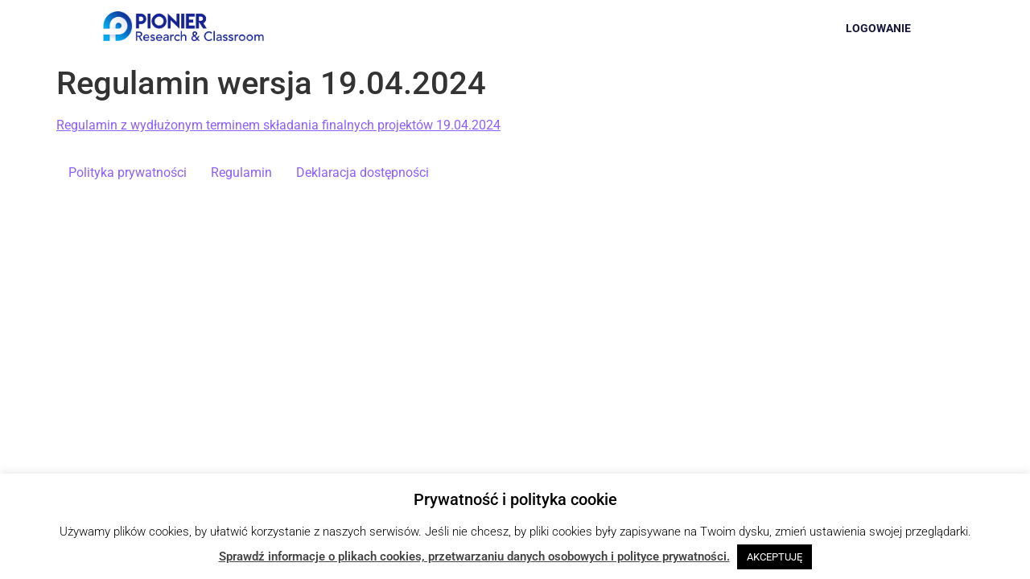

--- FILE ---
content_type: text/html; charset=UTF-8
request_url: https://academy.classroom.pionier.net.pl/materialy/regulamin-wersja-19-04-2024/
body_size: 20413
content:
<!doctype html>
<html lang="pl-PL">
<head>
	<meta charset="UTF-8">
	<meta name="viewport" content="width=device-width, initial-scale=1">
	<link rel="profile" href="https://gmpg.org/xfn/11">
	<title>Regulamin wersja 19.04.2024 &#8211; Akademia PIONIER Research &amp; Classroom</title>
<meta name='robots' content='max-image-preview:large' />
<link rel="alternate" type="application/rss+xml" title="Akademia PIONIER Research &amp; Classroom &raquo; Kanał z wpisami" href="https://academy.classroom.pionier.net.pl/feed/" />
<link rel="alternate" type="application/rss+xml" title="Akademia PIONIER Research &amp; Classroom &raquo; Kanał z komentarzami" href="https://academy.classroom.pionier.net.pl/comments/feed/" />
<script>
window._wpemojiSettings = {"baseUrl":"https:\/\/s.w.org\/images\/core\/emoji\/15.0.3\/72x72\/","ext":".png","svgUrl":"https:\/\/s.w.org\/images\/core\/emoji\/15.0.3\/svg\/","svgExt":".svg","source":{"concatemoji":"https:\/\/academy.classroom.pionier.net.pl\/wp-includes\/js\/wp-emoji-release.min.js?ver=6.6.4"}};
/*! This file is auto-generated */
!function(i,n){var o,s,e;function c(e){try{var t={supportTests:e,timestamp:(new Date).valueOf()};sessionStorage.setItem(o,JSON.stringify(t))}catch(e){}}function p(e,t,n){e.clearRect(0,0,e.canvas.width,e.canvas.height),e.fillText(t,0,0);var t=new Uint32Array(e.getImageData(0,0,e.canvas.width,e.canvas.height).data),r=(e.clearRect(0,0,e.canvas.width,e.canvas.height),e.fillText(n,0,0),new Uint32Array(e.getImageData(0,0,e.canvas.width,e.canvas.height).data));return t.every(function(e,t){return e===r[t]})}function u(e,t,n){switch(t){case"flag":return n(e,"\ud83c\udff3\ufe0f\u200d\u26a7\ufe0f","\ud83c\udff3\ufe0f\u200b\u26a7\ufe0f")?!1:!n(e,"\ud83c\uddfa\ud83c\uddf3","\ud83c\uddfa\u200b\ud83c\uddf3")&&!n(e,"\ud83c\udff4\udb40\udc67\udb40\udc62\udb40\udc65\udb40\udc6e\udb40\udc67\udb40\udc7f","\ud83c\udff4\u200b\udb40\udc67\u200b\udb40\udc62\u200b\udb40\udc65\u200b\udb40\udc6e\u200b\udb40\udc67\u200b\udb40\udc7f");case"emoji":return!n(e,"\ud83d\udc26\u200d\u2b1b","\ud83d\udc26\u200b\u2b1b")}return!1}function f(e,t,n){var r="undefined"!=typeof WorkerGlobalScope&&self instanceof WorkerGlobalScope?new OffscreenCanvas(300,150):i.createElement("canvas"),a=r.getContext("2d",{willReadFrequently:!0}),o=(a.textBaseline="top",a.font="600 32px Arial",{});return e.forEach(function(e){o[e]=t(a,e,n)}),o}function t(e){var t=i.createElement("script");t.src=e,t.defer=!0,i.head.appendChild(t)}"undefined"!=typeof Promise&&(o="wpEmojiSettingsSupports",s=["flag","emoji"],n.supports={everything:!0,everythingExceptFlag:!0},e=new Promise(function(e){i.addEventListener("DOMContentLoaded",e,{once:!0})}),new Promise(function(t){var n=function(){try{var e=JSON.parse(sessionStorage.getItem(o));if("object"==typeof e&&"number"==typeof e.timestamp&&(new Date).valueOf()<e.timestamp+604800&&"object"==typeof e.supportTests)return e.supportTests}catch(e){}return null}();if(!n){if("undefined"!=typeof Worker&&"undefined"!=typeof OffscreenCanvas&&"undefined"!=typeof URL&&URL.createObjectURL&&"undefined"!=typeof Blob)try{var e="postMessage("+f.toString()+"("+[JSON.stringify(s),u.toString(),p.toString()].join(",")+"));",r=new Blob([e],{type:"text/javascript"}),a=new Worker(URL.createObjectURL(r),{name:"wpTestEmojiSupports"});return void(a.onmessage=function(e){c(n=e.data),a.terminate(),t(n)})}catch(e){}c(n=f(s,u,p))}t(n)}).then(function(e){for(var t in e)n.supports[t]=e[t],n.supports.everything=n.supports.everything&&n.supports[t],"flag"!==t&&(n.supports.everythingExceptFlag=n.supports.everythingExceptFlag&&n.supports[t]);n.supports.everythingExceptFlag=n.supports.everythingExceptFlag&&!n.supports.flag,n.DOMReady=!1,n.readyCallback=function(){n.DOMReady=!0}}).then(function(){return e}).then(function(){var e;n.supports.everything||(n.readyCallback(),(e=n.source||{}).concatemoji?t(e.concatemoji):e.wpemoji&&e.twemoji&&(t(e.twemoji),t(e.wpemoji)))}))}((window,document),window._wpemojiSettings);
</script>
<link rel="stylesheet" type="text/css" href="https://use.typekit.net/yjj2lgy.css"><style id='cf-frontend-style-inline-css'>
@font-face {
	font-family: 'Bio-semibold';
	font-weight: 400;
	font-display: auto;
	src: url('https://academy.classroom.pionier.net.pl/wp-content/uploads/2020/03/Flat-it-BioSans-SemiBold.otf') format('OpenType');
}
@font-face {
	font-family: 'Bio-regular';
	font-weight: 400;
	font-display: auto;
	src: url('https://academy.classroom.pionier.net.pl/wp-content/uploads/2020/03/Flat-it-BioSans-Regular.otf') format('OpenType');
}
@font-face {
	font-family: 'Bio-light';
	font-weight: 400;
	font-display: auto;
	src: url('https://academy.classroom.pionier.net.pl/wp-content/uploads/2020/03/Flat-it-BioSans-Light.otf') format('OpenType');
}
@font-face {
	font-family: 'Bio-extrabold';
	font-weight: 400;
	font-display: auto;
	src: url('https://academy.classroom.pionier.net.pl/wp-content/uploads/2020/03/Flat-it-BioSans-ExtraBold.otf') format('OpenType');
}
@font-face {
	font-family: 'Bio-bold';
	font-weight: 400;
	font-display: auto;
	src: url('https://academy.classroom.pionier.net.pl/wp-content/uploads/2020/03/Flat-it-Bio-Sans-Bold.otf') format('OpenType');
}
</style>
<style id='wp-emoji-styles-inline-css'>

	img.wp-smiley, img.emoji {
		display: inline !important;
		border: none !important;
		box-shadow: none !important;
		height: 1em !important;
		width: 1em !important;
		margin: 0 0.07em !important;
		vertical-align: -0.1em !important;
		background: none !important;
		padding: 0 !important;
	}
</style>
<link rel='stylesheet' id='wp-block-library-css' href='https://academy.classroom.pionier.net.pl/wp-includes/css/dist/block-library/style.min.css?ver=6.6.4' media='all' />
<style id='bp-login-form-style-inline-css'>
.widget_bp_core_login_widget .bp-login-widget-user-avatar{float:left}.widget_bp_core_login_widget .bp-login-widget-user-links{margin-left:70px}#bp-login-widget-form label{display:block;font-weight:600;margin:15px 0 5px;width:auto}#bp-login-widget-form input[type=password],#bp-login-widget-form input[type=text]{background-color:#fafafa;border:1px solid #d6d6d6;border-radius:0;font:inherit;font-size:100%;padding:.5em;width:100%}#bp-login-widget-form .bp-login-widget-register-link,#bp-login-widget-form .login-submit{display:inline;width:-moz-fit-content;width:fit-content}#bp-login-widget-form .bp-login-widget-register-link{margin-left:1em}#bp-login-widget-form .bp-login-widget-register-link a{filter:invert(1)}#bp-login-widget-form .bp-login-widget-pwd-link{font-size:80%}

</style>
<style id='bp-member-style-inline-css'>
[data-type="bp/member"] input.components-placeholder__input{border:1px solid #757575;border-radius:2px;flex:1 1 auto;padding:6px 8px}.bp-block-member{position:relative}.bp-block-member .member-content{display:flex}.bp-block-member .user-nicename{display:block}.bp-block-member .user-nicename a{border:none;color:currentColor;text-decoration:none}.bp-block-member .bp-profile-button{width:100%}.bp-block-member .bp-profile-button a.button{bottom:10px;display:inline-block;margin:18px 0 0;position:absolute;right:0}.bp-block-member.has-cover .item-header-avatar,.bp-block-member.has-cover .member-content,.bp-block-member.has-cover .member-description{z-index:2}.bp-block-member.has-cover .member-content,.bp-block-member.has-cover .member-description{padding-top:75px}.bp-block-member.has-cover .bp-member-cover-image{background-color:#c5c5c5;background-position:top;background-repeat:no-repeat;background-size:cover;border:0;display:block;height:150px;left:0;margin:0;padding:0;position:absolute;top:0;width:100%;z-index:1}.bp-block-member img.avatar{height:auto;width:auto}.bp-block-member.avatar-none .item-header-avatar{display:none}.bp-block-member.avatar-none.has-cover{min-height:200px}.bp-block-member.avatar-full{min-height:150px}.bp-block-member.avatar-full .item-header-avatar{width:180px}.bp-block-member.avatar-thumb .member-content{align-items:center;min-height:50px}.bp-block-member.avatar-thumb .item-header-avatar{width:70px}.bp-block-member.avatar-full.has-cover{min-height:300px}.bp-block-member.avatar-full.has-cover .item-header-avatar{width:200px}.bp-block-member.avatar-full.has-cover img.avatar{background:#fffc;border:2px solid #fff;margin-left:20px}.bp-block-member.avatar-thumb.has-cover .item-header-avatar{padding-top:75px}.entry .entry-content .bp-block-member .user-nicename a{border:none;color:currentColor;text-decoration:none}

</style>
<style id='bp-members-style-inline-css'>
[data-type="bp/members"] .components-placeholder.is-appender{min-height:0}[data-type="bp/members"] .components-placeholder.is-appender .components-placeholder__label:empty{display:none}[data-type="bp/members"] .components-placeholder input.components-placeholder__input{border:1px solid #757575;border-radius:2px;flex:1 1 auto;padding:6px 8px}[data-type="bp/members"].avatar-none .member-description{width:calc(100% - 44px)}[data-type="bp/members"].avatar-full .member-description{width:calc(100% - 224px)}[data-type="bp/members"].avatar-thumb .member-description{width:calc(100% - 114px)}[data-type="bp/members"] .member-content{position:relative}[data-type="bp/members"] .member-content .is-right{position:absolute;right:2px;top:2px}[data-type="bp/members"] .columns-2 .member-content .member-description,[data-type="bp/members"] .columns-3 .member-content .member-description,[data-type="bp/members"] .columns-4 .member-content .member-description{padding-left:44px;width:calc(100% - 44px)}[data-type="bp/members"] .columns-3 .is-right{right:-10px}[data-type="bp/members"] .columns-4 .is-right{right:-50px}.bp-block-members.is-grid{display:flex;flex-wrap:wrap;padding:0}.bp-block-members.is-grid .member-content{margin:0 1.25em 1.25em 0;width:100%}@media(min-width:600px){.bp-block-members.columns-2 .member-content{width:calc(50% - .625em)}.bp-block-members.columns-2 .member-content:nth-child(2n){margin-right:0}.bp-block-members.columns-3 .member-content{width:calc(33.33333% - .83333em)}.bp-block-members.columns-3 .member-content:nth-child(3n){margin-right:0}.bp-block-members.columns-4 .member-content{width:calc(25% - .9375em)}.bp-block-members.columns-4 .member-content:nth-child(4n){margin-right:0}}.bp-block-members .member-content{display:flex;flex-direction:column;padding-bottom:1em;text-align:center}.bp-block-members .member-content .item-header-avatar,.bp-block-members .member-content .member-description{width:100%}.bp-block-members .member-content .item-header-avatar{margin:0 auto}.bp-block-members .member-content .item-header-avatar img.avatar{display:inline-block}@media(min-width:600px){.bp-block-members .member-content{flex-direction:row;text-align:left}.bp-block-members .member-content .item-header-avatar,.bp-block-members .member-content .member-description{width:auto}.bp-block-members .member-content .item-header-avatar{margin:0}}.bp-block-members .member-content .user-nicename{display:block}.bp-block-members .member-content .user-nicename a{border:none;color:currentColor;text-decoration:none}.bp-block-members .member-content time{color:#767676;display:block;font-size:80%}.bp-block-members.avatar-none .item-header-avatar{display:none}.bp-block-members.avatar-full{min-height:190px}.bp-block-members.avatar-full .item-header-avatar{width:180px}.bp-block-members.avatar-thumb .member-content{min-height:80px}.bp-block-members.avatar-thumb .item-header-avatar{width:70px}.bp-block-members.columns-2 .member-content,.bp-block-members.columns-3 .member-content,.bp-block-members.columns-4 .member-content{display:block;text-align:center}.bp-block-members.columns-2 .member-content .item-header-avatar,.bp-block-members.columns-3 .member-content .item-header-avatar,.bp-block-members.columns-4 .member-content .item-header-avatar{margin:0 auto}.bp-block-members img.avatar{height:auto;max-width:-moz-fit-content;max-width:fit-content;width:auto}.bp-block-members .member-content.has-activity{align-items:center}.bp-block-members .member-content.has-activity .item-header-avatar{padding-right:1em}.bp-block-members .member-content.has-activity .wp-block-quote{margin-bottom:0;text-align:left}.bp-block-members .member-content.has-activity .wp-block-quote cite a,.entry .entry-content .bp-block-members .user-nicename a{border:none;color:currentColor;text-decoration:none}

</style>
<style id='bp-dynamic-members-style-inline-css'>
.bp-dynamic-block-container .item-options{font-size:.5em;margin:0 0 1em;padding:1em 0}.bp-dynamic-block-container .item-options a.selected{font-weight:600}.bp-dynamic-block-container ul.item-list{list-style:none;margin:1em 0;padding-left:0}.bp-dynamic-block-container ul.item-list li{margin-bottom:1em}.bp-dynamic-block-container ul.item-list li:after,.bp-dynamic-block-container ul.item-list li:before{content:" ";display:table}.bp-dynamic-block-container ul.item-list li:after{clear:both}.bp-dynamic-block-container ul.item-list li .item-avatar{float:left;width:60px}.bp-dynamic-block-container ul.item-list li .item{margin-left:70px}

</style>
<style id='bp-online-members-style-inline-css'>
.widget_bp_core_whos_online_widget .avatar-block,[data-type="bp/online-members"] .avatar-block{display:flex;flex-flow:row wrap}.widget_bp_core_whos_online_widget .avatar-block img,[data-type="bp/online-members"] .avatar-block img{margin:.5em}

</style>
<style id='bp-active-members-style-inline-css'>
.widget_bp_core_recently_active_widget .avatar-block,[data-type="bp/active-members"] .avatar-block{display:flex;flex-flow:row wrap}.widget_bp_core_recently_active_widget .avatar-block img,[data-type="bp/active-members"] .avatar-block img{margin:.5em}

</style>
<style id='bp-latest-activities-style-inline-css'>
.bp-latest-activities .components-flex.components-select-control select[multiple]{height:auto;padding:0 8px}.bp-latest-activities .components-flex.components-select-control select[multiple]+.components-input-control__suffix svg{display:none}.bp-latest-activities-block a,.entry .entry-content .bp-latest-activities-block a{border:none;text-decoration:none}.bp-latest-activities-block .activity-list.item-list blockquote{border:none;padding:0}.bp-latest-activities-block .activity-list.item-list blockquote .activity-item:not(.mini){box-shadow:1px 0 4px #00000026;padding:0 1em;position:relative}.bp-latest-activities-block .activity-list.item-list blockquote .activity-item:not(.mini):after,.bp-latest-activities-block .activity-list.item-list blockquote .activity-item:not(.mini):before{border-color:#0000;border-style:solid;content:"";display:block;height:0;left:15px;position:absolute;width:0}.bp-latest-activities-block .activity-list.item-list blockquote .activity-item:not(.mini):before{border-top-color:#00000026;border-width:9px;bottom:-18px;left:14px}.bp-latest-activities-block .activity-list.item-list blockquote .activity-item:not(.mini):after{border-top-color:#fff;border-width:8px;bottom:-16px}.bp-latest-activities-block .activity-list.item-list blockquote .activity-item.mini .avatar{display:inline-block;height:20px;margin-right:2px;vertical-align:middle;width:20px}.bp-latest-activities-block .activity-list.item-list footer{align-items:center;display:flex}.bp-latest-activities-block .activity-list.item-list footer img.avatar{border:none;display:inline-block;margin-right:.5em}.bp-latest-activities-block .activity-list.item-list footer .activity-time-since{font-size:90%}.bp-latest-activities-block .widget-error{border-left:4px solid #0b80a4;box-shadow:1px 0 4px #00000026}.bp-latest-activities-block .widget-error p{padding:0 1em}

</style>
<style id='bp-group-style-inline-css'>
[data-type="bp/group"] input.components-placeholder__input{border:1px solid #757575;border-radius:2px;flex:1 1 auto;padding:6px 8px}.bp-block-group{position:relative}.bp-block-group .group-content{display:flex}.bp-block-group .group-description{width:100%}.bp-block-group .group-description-content{margin-bottom:18px;width:100%}.bp-block-group .bp-profile-button{overflow:hidden;width:100%}.bp-block-group .bp-profile-button a.button{margin:18px 0 0}.bp-block-group.has-cover .group-content,.bp-block-group.has-cover .group-description,.bp-block-group.has-cover .item-header-avatar{z-index:2}.bp-block-group.has-cover .group-content,.bp-block-group.has-cover .group-description{padding-top:75px}.bp-block-group.has-cover .bp-group-cover-image{background-color:#c5c5c5;background-position:top;background-repeat:no-repeat;background-size:cover;border:0;display:block;height:150px;left:0;margin:0;padding:0;position:absolute;top:0;width:100%;z-index:1}.bp-block-group img.avatar{height:auto;width:auto}.bp-block-group.avatar-none .item-header-avatar{display:none}.bp-block-group.avatar-full{min-height:150px}.bp-block-group.avatar-full .item-header-avatar{width:180px}.bp-block-group.avatar-full .group-description{padding-left:35px}.bp-block-group.avatar-thumb .item-header-avatar{width:70px}.bp-block-group.avatar-thumb .item-header-avatar img.avatar{margin-top:15px}.bp-block-group.avatar-none.has-cover{min-height:200px}.bp-block-group.avatar-none.has-cover .item-header-avatar{padding-top:75px}.bp-block-group.avatar-full.has-cover{min-height:300px}.bp-block-group.avatar-full.has-cover .item-header-avatar{width:200px}.bp-block-group.avatar-full.has-cover img.avatar{background:#fffc;border:2px solid #fff;margin-left:20px}.bp-block-group.avatar-thumb:not(.has-description) .group-content{align-items:center;min-height:50px}.bp-block-group.avatar-thumb.has-cover .item-header-avatar{padding-top:75px}.bp-block-group.has-description .bp-profile-button a.button{display:block;float:right}

</style>
<style id='bp-groups-style-inline-css'>
[data-type="bp/groups"] .components-placeholder.is-appender{min-height:0}[data-type="bp/groups"] .components-placeholder.is-appender .components-placeholder__label:empty{display:none}[data-type="bp/groups"] .components-placeholder input.components-placeholder__input{border:1px solid #757575;border-radius:2px;flex:1 1 auto;padding:6px 8px}[data-type="bp/groups"].avatar-none .group-description{width:calc(100% - 44px)}[data-type="bp/groups"].avatar-full .group-description{width:calc(100% - 224px)}[data-type="bp/groups"].avatar-thumb .group-description{width:calc(100% - 114px)}[data-type="bp/groups"] .group-content{position:relative}[data-type="bp/groups"] .group-content .is-right{position:absolute;right:2px;top:2px}[data-type="bp/groups"] .columns-2 .group-content .group-description,[data-type="bp/groups"] .columns-3 .group-content .group-description,[data-type="bp/groups"] .columns-4 .group-content .group-description{padding-left:44px;width:calc(100% - 44px)}[data-type="bp/groups"] .columns-3 .is-right{right:-10px}[data-type="bp/groups"] .columns-4 .is-right{right:-50px}.bp-block-groups.is-grid{display:flex;flex-wrap:wrap;padding:0}.bp-block-groups.is-grid .group-content{margin:0 1.25em 1.25em 0;width:100%}@media(min-width:600px){.bp-block-groups.columns-2 .group-content{width:calc(50% - .625em)}.bp-block-groups.columns-2 .group-content:nth-child(2n){margin-right:0}.bp-block-groups.columns-3 .group-content{width:calc(33.33333% - .83333em)}.bp-block-groups.columns-3 .group-content:nth-child(3n){margin-right:0}.bp-block-groups.columns-4 .group-content{width:calc(25% - .9375em)}.bp-block-groups.columns-4 .group-content:nth-child(4n){margin-right:0}}.bp-block-groups .group-content{display:flex;flex-direction:column;padding-bottom:1em;text-align:center}.bp-block-groups .group-content .group-description,.bp-block-groups .group-content .item-header-avatar{width:100%}.bp-block-groups .group-content .item-header-avatar{margin:0 auto}.bp-block-groups .group-content .item-header-avatar img.avatar{display:inline-block}@media(min-width:600px){.bp-block-groups .group-content{flex-direction:row;text-align:left}.bp-block-groups .group-content .group-description,.bp-block-groups .group-content .item-header-avatar{width:auto}.bp-block-groups .group-content .item-header-avatar{margin:0}}.bp-block-groups .group-content time{color:#767676;display:block;font-size:80%}.bp-block-groups.avatar-none .item-header-avatar{display:none}.bp-block-groups.avatar-full{min-height:190px}.bp-block-groups.avatar-full .item-header-avatar{width:180px}.bp-block-groups.avatar-thumb .group-content{min-height:80px}.bp-block-groups.avatar-thumb .item-header-avatar{width:70px}.bp-block-groups.columns-2 .group-content,.bp-block-groups.columns-3 .group-content,.bp-block-groups.columns-4 .group-content{display:block;text-align:center}.bp-block-groups.columns-2 .group-content .item-header-avatar,.bp-block-groups.columns-3 .group-content .item-header-avatar,.bp-block-groups.columns-4 .group-content .item-header-avatar{margin:0 auto}.bp-block-groups img.avatar{height:auto;max-width:-moz-fit-content;max-width:fit-content;width:auto}.bp-block-groups .member-content.has-description{align-items:center}.bp-block-groups .member-content.has-description .item-header-avatar{padding-right:1em}.bp-block-groups .member-content.has-description .group-description-content{margin-bottom:0;text-align:left}

</style>
<style id='bp-dynamic-groups-style-inline-css'>
.bp-dynamic-block-container .item-options{font-size:.5em;margin:0 0 1em;padding:1em 0}.bp-dynamic-block-container .item-options a.selected{font-weight:600}.bp-dynamic-block-container ul.item-list{list-style:none;margin:1em 0;padding-left:0}.bp-dynamic-block-container ul.item-list li{margin-bottom:1em}.bp-dynamic-block-container ul.item-list li:after,.bp-dynamic-block-container ul.item-list li:before{content:" ";display:table}.bp-dynamic-block-container ul.item-list li:after{clear:both}.bp-dynamic-block-container ul.item-list li .item-avatar{float:left;width:60px}.bp-dynamic-block-container ul.item-list li .item{margin-left:70px}

</style>
<style id='bp-sitewide-notices-style-inline-css'>
.bp-sitewide-notice-block .bp-screen-reader-text,[data-type="bp/sitewide-notices"] .bp-screen-reader-text{border:0;clip:rect(0 0 0 0);height:1px;margin:-1px;overflow:hidden;padding:0;position:absolute;width:1px;word-wrap:normal!important}.bp-sitewide-notice-block [data-bp-tooltip]:after,[data-type="bp/sitewide-notices"] [data-bp-tooltip]:after{background-color:#fff;border:1px solid #737373;border-radius:1px;box-shadow:4px 4px 8px #0003;color:#333;content:attr(data-bp-tooltip);display:none;font-family:Helvetica Neue,Helvetica,Arial,san-serif;font-size:12px;font-weight:400;letter-spacing:normal;line-height:1.25;max-width:200px;opacity:0;padding:5px 8px;pointer-events:none;position:absolute;text-shadow:none;text-transform:none;transform:translateZ(0);transition:all 1.5s ease;visibility:hidden;white-space:nowrap;word-wrap:break-word;z-index:100000}.bp-sitewide-notice-block .bp-tooltip:after,[data-type="bp/sitewide-notices"] .bp-tooltip:after{left:50%;margin-top:7px;top:110%;transform:translate(-50%)}.bp-sitewide-notice-block{border-left:4px solid #ff853c;padding-left:1em;position:relative}.bp-sitewide-notice-block h2:before{background:none;border:none}.bp-sitewide-notice-block .dismiss-notice{background-color:#0000;border:1px solid #ff853c;color:#ff853c;display:block;padding:.2em .5em;position:absolute;right:.5em;top:.5em;width:-moz-fit-content;width:fit-content}.bp-sitewide-notice-block .dismiss-notice:hover{background-color:#ff853c;color:#fff}

</style>
<link rel='stylesheet' id='jet-engine-frontend-css' href='https://academy.classroom.pionier.net.pl/wp-content/plugins/jet-engine/assets/css/frontend.css?ver=3.8.2.1' media='all' />
<style id='classic-theme-styles-inline-css'>
/*! This file is auto-generated */
.wp-block-button__link{color:#fff;background-color:#32373c;border-radius:9999px;box-shadow:none;text-decoration:none;padding:calc(.667em + 2px) calc(1.333em + 2px);font-size:1.125em}.wp-block-file__button{background:#32373c;color:#fff;text-decoration:none}
</style>
<style id='global-styles-inline-css'>
:root{--wp--preset--aspect-ratio--square: 1;--wp--preset--aspect-ratio--4-3: 4/3;--wp--preset--aspect-ratio--3-4: 3/4;--wp--preset--aspect-ratio--3-2: 3/2;--wp--preset--aspect-ratio--2-3: 2/3;--wp--preset--aspect-ratio--16-9: 16/9;--wp--preset--aspect-ratio--9-16: 9/16;--wp--preset--color--black: #000000;--wp--preset--color--cyan-bluish-gray: #abb8c3;--wp--preset--color--white: #ffffff;--wp--preset--color--pale-pink: #f78da7;--wp--preset--color--vivid-red: #cf2e2e;--wp--preset--color--luminous-vivid-orange: #ff6900;--wp--preset--color--luminous-vivid-amber: #fcb900;--wp--preset--color--light-green-cyan: #7bdcb5;--wp--preset--color--vivid-green-cyan: #00d084;--wp--preset--color--pale-cyan-blue: #8ed1fc;--wp--preset--color--vivid-cyan-blue: #0693e3;--wp--preset--color--vivid-purple: #9b51e0;--wp--preset--gradient--vivid-cyan-blue-to-vivid-purple: linear-gradient(135deg,rgba(6,147,227,1) 0%,rgb(155,81,224) 100%);--wp--preset--gradient--light-green-cyan-to-vivid-green-cyan: linear-gradient(135deg,rgb(122,220,180) 0%,rgb(0,208,130) 100%);--wp--preset--gradient--luminous-vivid-amber-to-luminous-vivid-orange: linear-gradient(135deg,rgba(252,185,0,1) 0%,rgba(255,105,0,1) 100%);--wp--preset--gradient--luminous-vivid-orange-to-vivid-red: linear-gradient(135deg,rgba(255,105,0,1) 0%,rgb(207,46,46) 100%);--wp--preset--gradient--very-light-gray-to-cyan-bluish-gray: linear-gradient(135deg,rgb(238,238,238) 0%,rgb(169,184,195) 100%);--wp--preset--gradient--cool-to-warm-spectrum: linear-gradient(135deg,rgb(74,234,220) 0%,rgb(151,120,209) 20%,rgb(207,42,186) 40%,rgb(238,44,130) 60%,rgb(251,105,98) 80%,rgb(254,248,76) 100%);--wp--preset--gradient--blush-light-purple: linear-gradient(135deg,rgb(255,206,236) 0%,rgb(152,150,240) 100%);--wp--preset--gradient--blush-bordeaux: linear-gradient(135deg,rgb(254,205,165) 0%,rgb(254,45,45) 50%,rgb(107,0,62) 100%);--wp--preset--gradient--luminous-dusk: linear-gradient(135deg,rgb(255,203,112) 0%,rgb(199,81,192) 50%,rgb(65,88,208) 100%);--wp--preset--gradient--pale-ocean: linear-gradient(135deg,rgb(255,245,203) 0%,rgb(182,227,212) 50%,rgb(51,167,181) 100%);--wp--preset--gradient--electric-grass: linear-gradient(135deg,rgb(202,248,128) 0%,rgb(113,206,126) 100%);--wp--preset--gradient--midnight: linear-gradient(135deg,rgb(2,3,129) 0%,rgb(40,116,252) 100%);--wp--preset--font-size--small: 13px;--wp--preset--font-size--medium: 20px;--wp--preset--font-size--large: 36px;--wp--preset--font-size--x-large: 42px;--wp--preset--spacing--20: 0.44rem;--wp--preset--spacing--30: 0.67rem;--wp--preset--spacing--40: 1rem;--wp--preset--spacing--50: 1.5rem;--wp--preset--spacing--60: 2.25rem;--wp--preset--spacing--70: 3.38rem;--wp--preset--spacing--80: 5.06rem;--wp--preset--shadow--natural: 6px 6px 9px rgba(0, 0, 0, 0.2);--wp--preset--shadow--deep: 12px 12px 50px rgba(0, 0, 0, 0.4);--wp--preset--shadow--sharp: 6px 6px 0px rgba(0, 0, 0, 0.2);--wp--preset--shadow--outlined: 6px 6px 0px -3px rgba(255, 255, 255, 1), 6px 6px rgba(0, 0, 0, 1);--wp--preset--shadow--crisp: 6px 6px 0px rgba(0, 0, 0, 1);}:where(.is-layout-flex){gap: 0.5em;}:where(.is-layout-grid){gap: 0.5em;}body .is-layout-flex{display: flex;}.is-layout-flex{flex-wrap: wrap;align-items: center;}.is-layout-flex > :is(*, div){margin: 0;}body .is-layout-grid{display: grid;}.is-layout-grid > :is(*, div){margin: 0;}:where(.wp-block-columns.is-layout-flex){gap: 2em;}:where(.wp-block-columns.is-layout-grid){gap: 2em;}:where(.wp-block-post-template.is-layout-flex){gap: 1.25em;}:where(.wp-block-post-template.is-layout-grid){gap: 1.25em;}.has-black-color{color: var(--wp--preset--color--black) !important;}.has-cyan-bluish-gray-color{color: var(--wp--preset--color--cyan-bluish-gray) !important;}.has-white-color{color: var(--wp--preset--color--white) !important;}.has-pale-pink-color{color: var(--wp--preset--color--pale-pink) !important;}.has-vivid-red-color{color: var(--wp--preset--color--vivid-red) !important;}.has-luminous-vivid-orange-color{color: var(--wp--preset--color--luminous-vivid-orange) !important;}.has-luminous-vivid-amber-color{color: var(--wp--preset--color--luminous-vivid-amber) !important;}.has-light-green-cyan-color{color: var(--wp--preset--color--light-green-cyan) !important;}.has-vivid-green-cyan-color{color: var(--wp--preset--color--vivid-green-cyan) !important;}.has-pale-cyan-blue-color{color: var(--wp--preset--color--pale-cyan-blue) !important;}.has-vivid-cyan-blue-color{color: var(--wp--preset--color--vivid-cyan-blue) !important;}.has-vivid-purple-color{color: var(--wp--preset--color--vivid-purple) !important;}.has-black-background-color{background-color: var(--wp--preset--color--black) !important;}.has-cyan-bluish-gray-background-color{background-color: var(--wp--preset--color--cyan-bluish-gray) !important;}.has-white-background-color{background-color: var(--wp--preset--color--white) !important;}.has-pale-pink-background-color{background-color: var(--wp--preset--color--pale-pink) !important;}.has-vivid-red-background-color{background-color: var(--wp--preset--color--vivid-red) !important;}.has-luminous-vivid-orange-background-color{background-color: var(--wp--preset--color--luminous-vivid-orange) !important;}.has-luminous-vivid-amber-background-color{background-color: var(--wp--preset--color--luminous-vivid-amber) !important;}.has-light-green-cyan-background-color{background-color: var(--wp--preset--color--light-green-cyan) !important;}.has-vivid-green-cyan-background-color{background-color: var(--wp--preset--color--vivid-green-cyan) !important;}.has-pale-cyan-blue-background-color{background-color: var(--wp--preset--color--pale-cyan-blue) !important;}.has-vivid-cyan-blue-background-color{background-color: var(--wp--preset--color--vivid-cyan-blue) !important;}.has-vivid-purple-background-color{background-color: var(--wp--preset--color--vivid-purple) !important;}.has-black-border-color{border-color: var(--wp--preset--color--black) !important;}.has-cyan-bluish-gray-border-color{border-color: var(--wp--preset--color--cyan-bluish-gray) !important;}.has-white-border-color{border-color: var(--wp--preset--color--white) !important;}.has-pale-pink-border-color{border-color: var(--wp--preset--color--pale-pink) !important;}.has-vivid-red-border-color{border-color: var(--wp--preset--color--vivid-red) !important;}.has-luminous-vivid-orange-border-color{border-color: var(--wp--preset--color--luminous-vivid-orange) !important;}.has-luminous-vivid-amber-border-color{border-color: var(--wp--preset--color--luminous-vivid-amber) !important;}.has-light-green-cyan-border-color{border-color: var(--wp--preset--color--light-green-cyan) !important;}.has-vivid-green-cyan-border-color{border-color: var(--wp--preset--color--vivid-green-cyan) !important;}.has-pale-cyan-blue-border-color{border-color: var(--wp--preset--color--pale-cyan-blue) !important;}.has-vivid-cyan-blue-border-color{border-color: var(--wp--preset--color--vivid-cyan-blue) !important;}.has-vivid-purple-border-color{border-color: var(--wp--preset--color--vivid-purple) !important;}.has-vivid-cyan-blue-to-vivid-purple-gradient-background{background: var(--wp--preset--gradient--vivid-cyan-blue-to-vivid-purple) !important;}.has-light-green-cyan-to-vivid-green-cyan-gradient-background{background: var(--wp--preset--gradient--light-green-cyan-to-vivid-green-cyan) !important;}.has-luminous-vivid-amber-to-luminous-vivid-orange-gradient-background{background: var(--wp--preset--gradient--luminous-vivid-amber-to-luminous-vivid-orange) !important;}.has-luminous-vivid-orange-to-vivid-red-gradient-background{background: var(--wp--preset--gradient--luminous-vivid-orange-to-vivid-red) !important;}.has-very-light-gray-to-cyan-bluish-gray-gradient-background{background: var(--wp--preset--gradient--very-light-gray-to-cyan-bluish-gray) !important;}.has-cool-to-warm-spectrum-gradient-background{background: var(--wp--preset--gradient--cool-to-warm-spectrum) !important;}.has-blush-light-purple-gradient-background{background: var(--wp--preset--gradient--blush-light-purple) !important;}.has-blush-bordeaux-gradient-background{background: var(--wp--preset--gradient--blush-bordeaux) !important;}.has-luminous-dusk-gradient-background{background: var(--wp--preset--gradient--luminous-dusk) !important;}.has-pale-ocean-gradient-background{background: var(--wp--preset--gradient--pale-ocean) !important;}.has-electric-grass-gradient-background{background: var(--wp--preset--gradient--electric-grass) !important;}.has-midnight-gradient-background{background: var(--wp--preset--gradient--midnight) !important;}.has-small-font-size{font-size: var(--wp--preset--font-size--small) !important;}.has-medium-font-size{font-size: var(--wp--preset--font-size--medium) !important;}.has-large-font-size{font-size: var(--wp--preset--font-size--large) !important;}.has-x-large-font-size{font-size: var(--wp--preset--font-size--x-large) !important;}
:where(.wp-block-post-template.is-layout-flex){gap: 1.25em;}:where(.wp-block-post-template.is-layout-grid){gap: 1.25em;}
:where(.wp-block-columns.is-layout-flex){gap: 2em;}:where(.wp-block-columns.is-layout-grid){gap: 2em;}
:root :where(.wp-block-pullquote){font-size: 1.5em;line-height: 1.6;}
</style>
<link rel='stylesheet' id='bbp-default-css' href='https://academy.classroom.pionier.net.pl/wp-content/plugins/bbpress/templates/default/css/bbpress.min.css?ver=2.6.14' media='all' />
<link rel='stylesheet' id='cookie-law-info-css' href='https://academy.classroom.pionier.net.pl/wp-content/plugins/cookie-law-info/legacy/public/css/cookie-law-info-public.css?ver=3.3.9.1' media='all' />
<link rel='stylesheet' id='cookie-law-info-gdpr-css' href='https://academy.classroom.pionier.net.pl/wp-content/plugins/cookie-law-info/legacy/public/css/cookie-law-info-gdpr.css?ver=3.3.9.1' media='all' />
<link rel='stylesheet' id='learndash_quiz_front_css-css' href='//academy.classroom.pionier.net.pl/wp-content/plugins/sfwd-lms/themes/legacy/templates/learndash_quiz_front.min.css?ver=3.4.2.1' media='all' />
<link rel='stylesheet' id='learndash-front-css' href='//academy.classroom.pionier.net.pl/wp-content/plugins/sfwd-lms/themes/ld30/assets/css/learndash.min.css?ver=3.4.2.1' media='all' />
<link rel='stylesheet' id='ldx-design-upgrade-learndash-css' href='https://academy.classroom.pionier.net.pl/wp-content/plugins/design-upgrade-learndash/assets/css/ld3.css?ver=2.12' media='all' />
<link rel='stylesheet' id='dashicons-css' href='https://academy.classroom.pionier.net.pl/wp-includes/css/dashicons.min.css?ver=6.6.4' media='all' />
<link rel='stylesheet' id='everest-forms-general-css' href='https://academy.classroom.pionier.net.pl/wp-content/plugins/everest-forms/assets/css/everest-forms.css?ver=3.4.1' media='all' />
<link rel='stylesheet' id='jquery-intl-tel-input-css' href='https://academy.classroom.pionier.net.pl/wp-content/plugins/everest-forms/assets/css/intlTelInput.css?ver=3.4.1' media='all' />
<link rel='stylesheet' id='gamipress-css-css' href='https://academy.classroom.pionier.net.pl/wp-content/plugins/gamipress/assets/css/gamipress.min.css?ver=7.6.3' media='all' />
<link rel='stylesheet' id='jquery-dropdown-css-css' href='//academy.classroom.pionier.net.pl/wp-content/plugins/sfwd-lms/assets/css/jquery.dropdown.min.css?ver=3.4.2.1' media='all' />
<link rel='stylesheet' id='learndash_lesson_video-css' href='//academy.classroom.pionier.net.pl/wp-content/plugins/sfwd-lms/themes/legacy/templates/learndash_lesson_video.min.css?ver=3.4.2.1' media='all' />
<link rel='stylesheet' id='h5p-plugin-styles-css' href='https://academy.classroom.pionier.net.pl/wp-content/plugins/h5p/h5p-php-library/styles/h5p.css?ver=1.16.2' media='all' />
<link rel='stylesheet' id='ld-content-cloner-css' href='https://academy.classroom.pionier.net.pl/wp-content/plugins/ld-content-cloner/public/css/ld-content-cloner-public.css?ver=1.0.0' media='all' />
<link rel='stylesheet' id='hello-elementor-css' href='https://academy.classroom.pionier.net.pl/wp-content/themes/hello-elementor/style.min.css?ver=2.8.1' media='all' />
<link rel='stylesheet' id='hello-elementor-theme-style-css' href='https://academy.classroom.pionier.net.pl/wp-content/themes/hello-elementor/theme.min.css?ver=2.8.1' media='all' />
<link rel='stylesheet' id='jet-fb-option-field-select-css' href='https://academy.classroom.pionier.net.pl/wp-content/plugins/jetformbuilder/modules/option-field/assets/build/select.css?ver=0edd78a6f12e2b918b82' media='all' />
<link rel='stylesheet' id='jet-fb-option-field-checkbox-css' href='https://academy.classroom.pionier.net.pl/wp-content/plugins/jetformbuilder/modules/option-field/assets/build/checkbox.css?ver=6e25adbbae5a5d1bb65e' media='all' />
<link rel='stylesheet' id='jet-fb-option-field-radio-css' href='https://academy.classroom.pionier.net.pl/wp-content/plugins/jetformbuilder/modules/option-field/assets/build/radio.css?ver=7c6d0d4d7df91e6bd6a4' media='all' />
<link rel='stylesheet' id='jet-fb-advanced-choices-css' href='https://academy.classroom.pionier.net.pl/wp-content/plugins/jetformbuilder/modules/advanced-choices/assets/build/main.css?ver=ca05550a7cac3b9b55a3' media='all' />
<link rel='stylesheet' id='jet-fb-wysiwyg-css' href='https://academy.classroom.pionier.net.pl/wp-content/plugins/jetformbuilder/modules/wysiwyg/assets/build/wysiwyg.css?ver=5a4d16fb6d7a94700261' media='all' />
<link rel='stylesheet' id='jet-fb-switcher-css' href='https://academy.classroom.pionier.net.pl/wp-content/plugins/jetformbuilder/modules/switcher/assets/build/switcher.css?ver=06c887a8b9195e5a119d' media='all' />
<link rel='stylesheet' id='jet-popup-frontend-css' href='https://academy.classroom.pionier.net.pl/wp-content/plugins/jet-popup/assets/css/jet-popup-frontend.css?ver=2.0.20.3' media='all' />
<link rel='stylesheet' id='elementor-frontend-css' href='https://academy.classroom.pionier.net.pl/wp-content/uploads/elementor/css/custom-frontend.min.css?ver=1768819583' media='all' />
<link rel='stylesheet' id='widget-nav-menu-css' href='https://academy.classroom.pionier.net.pl/wp-content/uploads/elementor/css/custom-pro-widget-nav-menu.min.css?ver=1768819583' media='all' />
<link rel='stylesheet' id='e-popup-css' href='https://academy.classroom.pionier.net.pl/wp-content/plugins/elementor-pro/assets/css/conditionals/popup.min.css?ver=3.33.1' media='all' />
<link rel='stylesheet' id='jet-blocks-css' href='https://academy.classroom.pionier.net.pl/wp-content/uploads/elementor/css/custom-jet-blocks.css?ver=1.3.22' media='all' />
<link rel='stylesheet' id='elementor-icons-css' href='https://academy.classroom.pionier.net.pl/wp-content/plugins/elementor/assets/lib/eicons/css/elementor-icons.min.css?ver=5.45.0' media='all' />
<link rel='stylesheet' id='elementor-post-3675-css' href='https://academy.classroom.pionier.net.pl/wp-content/uploads/elementor/css/post-3675.css?ver=1768819584' media='all' />
<link rel='stylesheet' id='jet-form-builder-frontend-css' href='https://academy.classroom.pionier.net.pl/wp-content/plugins/jetformbuilder/assets/build/frontend/main.css?ver=3.5.6' media='all' />
<link rel='stylesheet' id='jet-tabs-frontend-css' href='https://academy.classroom.pionier.net.pl/wp-content/plugins/jet-tabs/assets/css/jet-tabs-frontend.css?ver=2.2.13' media='all' />
<link rel='stylesheet' id='swiper-css' href='https://academy.classroom.pionier.net.pl/wp-content/plugins/elementor/assets/lib/swiper/v8/css/swiper.min.css?ver=8.4.5' media='all' />
<link rel='stylesheet' id='font-awesome-5-all-css' href='https://academy.classroom.pionier.net.pl/wp-content/plugins/elementor/assets/lib/font-awesome/css/all.min.css?ver=3.34.1' media='all' />
<link rel='stylesheet' id='font-awesome-4-shim-css' href='https://academy.classroom.pionier.net.pl/wp-content/plugins/elementor/assets/lib/font-awesome/css/v4-shims.min.css?ver=3.34.1' media='all' />
<link rel='stylesheet' id='elementor-post-6888-css' href='https://academy.classroom.pionier.net.pl/wp-content/uploads/elementor/css/post-6888.css?ver=1768819584' media='all' />
<link rel='stylesheet' id='elementor-post-10372-css' href='https://academy.classroom.pionier.net.pl/wp-content/uploads/elementor/css/post-10372.css?ver=1768819575' media='all' />
<link rel='stylesheet' id='newsletter-css' href='https://academy.classroom.pionier.net.pl/wp-content/plugins/newsletter/style.css?ver=9.1.1' media='all' />
<link rel='stylesheet' id='jquery-chosen-css' href='https://academy.classroom.pionier.net.pl/wp-content/plugins/jet-search/assets/lib/chosen/chosen.min.css?ver=1.8.7' media='all' />
<link rel='stylesheet' id='jet-search-css' href='https://academy.classroom.pionier.net.pl/wp-content/plugins/jet-search/assets/css/jet-search.css?ver=3.5.16.1' media='all' />
<link rel='stylesheet' id='elementor-gf-local-roboto-css' href='https://academy.classroom.pionier.net.pl/wp-content/uploads/elementor/google-fonts/css/roboto.css?ver=1742228087' media='all' />
<link rel='stylesheet' id='elementor-gf-local-robotoslab-css' href='https://academy.classroom.pionier.net.pl/wp-content/uploads/elementor/google-fonts/css/robotoslab.css?ver=1742228092' media='all' />
<link rel='stylesheet' id='elementor-icons-shared-0-css' href='https://academy.classroom.pionier.net.pl/wp-content/plugins/elementor/assets/lib/font-awesome/css/fontawesome.min.css?ver=5.15.3' media='all' />
<link rel='stylesheet' id='elementor-icons-fa-solid-css' href='https://academy.classroom.pionier.net.pl/wp-content/plugins/elementor/assets/lib/font-awesome/css/solid.min.css?ver=5.15.3' media='all' />
<script src="https://academy.classroom.pionier.net.pl/wp-includes/js/jquery/jquery.min.js?ver=3.7.1" id="jquery-core-js"></script>
<script src="https://academy.classroom.pionier.net.pl/wp-includes/js/jquery/jquery-migrate.min.js?ver=3.4.1" id="jquery-migrate-js"></script>
<script src="https://academy.classroom.pionier.net.pl/wp-includes/js/imagesloaded.min.js?ver=6.6.4" id="imagesLoaded-js"></script>
<script id="cookie-law-info-js-extra">
var Cli_Data = {"nn_cookie_ids":[],"cookielist":[],"non_necessary_cookies":[],"ccpaEnabled":"","ccpaRegionBased":"","ccpaBarEnabled":"","strictlyEnabled":["necessary","obligatoire"],"ccpaType":"gdpr","js_blocking":"","custom_integration":"","triggerDomRefresh":"","secure_cookies":""};
var cli_cookiebar_settings = {"animate_speed_hide":"500","animate_speed_show":"500","background":"#FFF","border":"#b1a6a6c2","border_on":"","button_1_button_colour":"#000","button_1_button_hover":"#000000","button_1_link_colour":"#fff","button_1_as_button":"1","button_1_new_win":"","button_2_button_colour":"#333","button_2_button_hover":"#292929","button_2_link_colour":"#444","button_2_as_button":"","button_2_hidebar":"","button_3_button_colour":"#000","button_3_button_hover":"#000000","button_3_link_colour":"#fff","button_3_as_button":"1","button_3_new_win":"","button_4_button_colour":"#000","button_4_button_hover":"#000000","button_4_link_colour":"#62a329","button_4_as_button":"","button_7_button_colour":"#61a229","button_7_button_hover":"#4e8221","button_7_link_colour":"#fff","button_7_as_button":"1","button_7_new_win":"","font_family":"inherit","header_fix":"","notify_animate_hide":"1","notify_animate_show":"","notify_div_id":"#cookie-law-info-bar","notify_position_horizontal":"right","notify_position_vertical":"bottom","scroll_close":"1","scroll_close_reload":"","accept_close_reload":"","reject_close_reload":"","showagain_tab":"1","showagain_background":"#fff","showagain_border":"#000","showagain_div_id":"#cookie-law-info-again","showagain_x_position":"100px","text":"#000","show_once_yn":"","show_once":"10000","logging_on":"","as_popup":"","popup_overlay":"1","bar_heading_text":"Prywatno\u015b\u0107 i polityka cookie","cookie_bar_as":"banner","popup_showagain_position":"bottom-right","widget_position":"left"};
var log_object = {"ajax_url":"https:\/\/academy.classroom.pionier.net.pl\/wp-admin\/admin-ajax.php"};
</script>
<script src="https://academy.classroom.pionier.net.pl/wp-content/plugins/cookie-law-info/legacy/public/js/cookie-law-info-public.js?ver=3.3.9.1" id="cookie-law-info-js"></script>
<script src="https://academy.classroom.pionier.net.pl/wp-content/plugins/ld-content-cloner/public/js/ld-content-cloner-public.js?ver=1.0.0" id="ld-content-cloner-js"></script>
<script src="https://academy.classroom.pionier.net.pl/wp-content/plugins/elementor/assets/lib/font-awesome/js/v4-shims.min.js?ver=3.34.1" id="font-awesome-4-shim-js"></script>
<link rel="https://api.w.org/" href="https://academy.classroom.pionier.net.pl/wp-json/" /><link rel="alternate" title="JSON" type="application/json" href="https://academy.classroom.pionier.net.pl/wp-json/wp/v2/materialy/10300" /><link rel="EditURI" type="application/rsd+xml" title="RSD" href="https://academy.classroom.pionier.net.pl/xmlrpc.php?rsd" />
<meta name="generator" content="WordPress 6.6.4" />
<meta name="generator" content="Everest Forms 3.4.1" />
<link rel="canonical" href="https://academy.classroom.pionier.net.pl/materialy/regulamin-wersja-19-04-2024/" />
<link rel='shortlink' href='https://academy.classroom.pionier.net.pl/?p=10300' />
<link rel="alternate" title="oEmbed (JSON)" type="application/json+oembed" href="https://academy.classroom.pionier.net.pl/wp-json/oembed/1.0/embed?url=https%3A%2F%2Facademy.classroom.pionier.net.pl%2Fmaterialy%2Fregulamin-wersja-19-04-2024%2F" />
<link rel="alternate" title="oEmbed (XML)" type="text/xml+oembed" href="https://academy.classroom.pionier.net.pl/wp-json/oembed/1.0/embed?url=https%3A%2F%2Facademy.classroom.pionier.net.pl%2Fmaterialy%2Fregulamin-wersja-19-04-2024%2F&#038;format=xml" />

	<script type="text/javascript">var ajaxurl = 'https://academy.classroom.pionier.net.pl/wp-admin/admin-ajax.php';</script>

<!-- Wpisz tutaj swoje skrypty --><meta name="generator" content="Elementor 3.34.1; features: additional_custom_breakpoints; settings: css_print_method-external, google_font-enabled, font_display-auto">
			<style>
				.e-con.e-parent:nth-of-type(n+4):not(.e-lazyloaded):not(.e-no-lazyload),
				.e-con.e-parent:nth-of-type(n+4):not(.e-lazyloaded):not(.e-no-lazyload) * {
					background-image: none !important;
				}
				@media screen and (max-height: 1024px) {
					.e-con.e-parent:nth-of-type(n+3):not(.e-lazyloaded):not(.e-no-lazyload),
					.e-con.e-parent:nth-of-type(n+3):not(.e-lazyloaded):not(.e-no-lazyload) * {
						background-image: none !important;
					}
				}
				@media screen and (max-height: 640px) {
					.e-con.e-parent:nth-of-type(n+2):not(.e-lazyloaded):not(.e-no-lazyload),
					.e-con.e-parent:nth-of-type(n+2):not(.e-lazyloaded):not(.e-no-lazyload) * {
						background-image: none !important;
					}
				}
			</style>
					<style id="wp-custom-css">
			.material .jet-listing-dynamic-field__inline-wrap {
	width:100% !important;
}
.material  .jet-listing-dynamic-field__content {
	width:100% !important;
}
.elementor-shortcode {
	padding:10px 20px 0px 20px !important;
	font-family:"objektiv-mk1", Sans-serif !important;
	font-weight: 600;
	font-size: 14px;
}
.gamipress-achievement-points-type-points {
	vertical-align: middle !important;
}
.gamipress-achievement-title {
	font-weight:600;
	font-size:24px;
}
.gamipress-achievement-points {
	font-weight:300;
	padding:10px 0px;
	
}

.maj-title
{
	text-align: left;
    font-family: "objektiv-mk1", Sans-serif;
    font-size: 20px;
    font-weight: 700;
    line-height: 28px;
    letter-spacing: 0.5 %;
    color: var(--e-global-color-44519f56);
}		</style>
			<script src="https://code.jquery.com/jquery-3.6.0.min.js"></script>
</head>
<body class="bp-legacy materialy-template-default single single-materialy postid-10300 wp-custom-logo ldx-plugin everest-forms-no-js elementor-default elementor-kit-3675">


<script type="text/javascript" id="bbp-swap-no-js-body-class">
	document.body.className = document.body.className.replace( 'bbp-no-js', 'bbp-js' );
</script>


<a class="skip-link screen-reader-text" href="#content">Przejdź do treści</a>

		<header data-elementor-type="header" data-elementor-id="6888" class="elementor elementor-6888 elementor-location-header" data-elementor-post-type="elementor_library">
			<div class="elementor-element elementor-element-3033279 e-flex e-con-boxed e-con e-parent" data-id="3033279" data-element_type="container" data-settings="{&quot;jet_parallax_layout_list&quot;:[]}">
					<div class="e-con-inner">
				<div class="elementor-element elementor-element-21bf973 elementor-widget__width-initial elementor-widget elementor-widget-jet-logo" data-id="21bf973" data-element_type="widget" data-widget_type="jet-logo.default">
				<div class="elementor-widget-container">
					<div class="elementor-jet-logo jet-blocks"><div class="jet-logo jet-logo-type-image jet-logo-display-block">
<a href="https://academy.classroom.pionier.net.pl/" class="jet-logo__link"><img src="https://academy.classroom.pionier.net.pl/wp-content/uploads/2022/01/logo.jpg" class="jet-logo__img" alt="Akademia PIONIER Research &amp; Classroom" /></a></div></div>				</div>
				</div>
				<div class="elementor-element elementor-element-7bfc43e elementor-nav-menu__align-start elementor-nav-menu--dropdown-none elementor-widget elementor-widget-nav-menu" data-id="7bfc43e" data-element_type="widget" data-settings="{&quot;layout&quot;:&quot;horizontal&quot;,&quot;submenu_icon&quot;:{&quot;value&quot;:&quot;&lt;i class=\&quot;fas fa-caret-down\&quot; aria-hidden=\&quot;true\&quot;&gt;&lt;\/i&gt;&quot;,&quot;library&quot;:&quot;fa-solid&quot;}}" data-widget_type="nav-menu.default">
				<div class="elementor-widget-container">
								<nav aria-label="Menu" class="elementor-nav-menu--main elementor-nav-menu__container elementor-nav-menu--layout-horizontal e--pointer-underline e--animation-fade">
				<ul id="menu-1-7bfc43e" class="elementor-nav-menu"><li class="menu-item menu-item-type- menu-item-object-login menu-item-7278"><a href="https://academy.classroom.pionier.net.pl/wp-login.php?redirect_to=https%3A%2F%2Facademy.classroom.pionier.net.pl%2Faccount%2F" class="elementor-item">Logowanie</a></li>
</ul>			</nav>
						<nav class="elementor-nav-menu--dropdown elementor-nav-menu__container" aria-hidden="true">
				<ul id="menu-2-7bfc43e" class="elementor-nav-menu"><li class="menu-item menu-item-type- menu-item-object-login menu-item-7278"><a href="https://academy.classroom.pionier.net.pl/wp-login.php?redirect_to=https%3A%2F%2Facademy.classroom.pionier.net.pl%2Faccount%2F" class="elementor-item" tabindex="-1">Logowanie</a></li>
</ul>			</nav>
						</div>
				</div>
					</div>
				</div>
				</header>
		
<main id="content" class="site-main post-10300 materialy type-materialy status-publish hentry">

			<header class="page-header">
			<h1 class="entry-title">Regulamin wersja 19.04.2024</h1>		</header>
	
	<div class="page-content">
		<p><a href="https://academy.classroom.pionier.net.pl/wp-content/uploads/2024/04/REGULAMIN_KONKURSU_AI4Youth042024.pdf" target="_blank" rel="noopener">Regulamin z wydłużonym terminem składania finalnych projektów 19.04.2024</a></p>
		<div class="post-tags">
					</div>
			</div>

	
</main>

	<footer id="site-footer" class="site-footer" role="contentinfo">
			<nav class="site-navigation">
			<div class="menu-dokumenty-container"><ul id="menu-dokumenty" class="menu"><li id="menu-item-6383" class="menu-item menu-item-type-custom menu-item-object-custom menu-item-6383"><a target="_blank" rel="noopener" href="https://cdn.classroom.pionier.net.pl/sso/polityka_prywatnosci.html?pk_vid=ac39217047462ab61606479348e904b5">Polityka prywatności</a></li>
<li id="menu-item-6384" class="menu-item menu-item-type-custom menu-item-object-custom menu-item-6384"><a target="_blank" rel="noopener" href="https://cdn.classroom.pionier.net.pl/sso/regulamin.html?pk_vid=ac39217047462ab61606479350e904b5">Regulamin</a></li>
<li id="menu-item-6791" class="menu-item menu-item-type-post_type menu-item-object-page menu-item-6791"><a href="https://academy.classroom.pionier.net.pl/deklaracja-dostepnosci/">Deklaracja dostępności</a></li>
</ul></div>		</nav>
	</footer>

<!--googleoff: all--><div id="cookie-law-info-bar" data-nosnippet="true"><h5 class="cli_messagebar_head">Prywatność i polityka cookie</h5><span>Używamy plików cookies, by ułatwić korzystanie z naszych serwisów. Jeśli nie chcesz, by pliki cookies były zapisywane na Twoim dysku, zmień ustawienia swojej przeglądarki.<br />
<a href="https://academy.classroom.pionier.net.pl/prywatnosc/" id="CONSTANT_OPEN_URL" target="_blank" class="cli-plugin-main-link">Sprawdź informacje o plikach cookies, przetwarzaniu danych osobowych i polityce prywatności.</a> <a role='button' data-cli_action="accept" id="cookie_action_close_header" class="medium cli-plugin-button cli-plugin-main-button cookie_action_close_header cli_action_button wt-cli-accept-btn">AKCEPTUJĘ</a></span></div><div id="cookie-law-info-again" data-nosnippet="true"><span id="cookie_hdr_showagain">Prywatność i polityka cookie</span></div><div class="cli-modal" data-nosnippet="true" id="cliSettingsPopup" tabindex="-1" role="dialog" aria-labelledby="cliSettingsPopup" aria-hidden="true">
  <div class="cli-modal-dialog" role="document">
	<div class="cli-modal-content cli-bar-popup">
		  <button type="button" class="cli-modal-close" id="cliModalClose">
			<svg class="" viewBox="0 0 24 24"><path d="M19 6.41l-1.41-1.41-5.59 5.59-5.59-5.59-1.41 1.41 5.59 5.59-5.59 5.59 1.41 1.41 5.59-5.59 5.59 5.59 1.41-1.41-5.59-5.59z"></path><path d="M0 0h24v24h-24z" fill="none"></path></svg>
			<span class="wt-cli-sr-only">Close</span>
		  </button>
		  <div class="cli-modal-body">
			<div class="cli-container-fluid cli-tab-container">
	<div class="cli-row">
		<div class="cli-col-12 cli-align-items-stretch cli-px-0">
			<div class="cli-privacy-overview">
				<h4>Informacja o plikach cookies, przetwarzaniu danych osobowych i polityce prywatności</h4>				<div class="cli-privacy-content">
					<div class="cli-privacy-content-text"><h1 class="entry-title">Informacja o plikach cookies, przetwarzaniu danych osobowych i polityce prywatności</h1><br />
<div class="post-content entry-content"><br />
<div id="et-boc" class="et-boc"><br />
<div class="et-l et-l--post"><br />
<div class="et_builder_inner_content et_pb_gutters2"><br />
<div class="et_pb_section et_pb_section_0 et_section_regular"><br />
<div class="et_pb_row et_pb_row_0"><br />
<div class="et_pb_column et_pb_column_4_4 et_pb_column_0  et_pb_css_mix_blend_mode_passthrough et-last-child"><br />
<div class="et_pb_module et_pb_text et_pb_text_0  et_pb_text_align_left et_pb_bg_layout_light"><br />
<div class="et_pb_text_inner"><br />
<br />
<strong>Pliki cookies na naszych stronach</strong><br />
<br />
</div><br />
</div><br />
<div class="et_pb_module et_pb_text et_pb_text_1  et_pb_text_align_left et_pb_bg_layout_light"><br />
<div class="et_pb_text_inner"><br />
<br />
Cookies to małe pliki tekstowe zapisywane na komputerze Użytkownika lub innym urządzeniu mobilnym, w czasie korzystania przez niego ze stron internetowych. Pliki te służą m.in. korzystaniu z różnych funkcji przewidzianych na danej stronie Internetowej lub potwierdzeniu, że dany Użytkownik widział określone treści z danej witryny Internetowej.<br />
<br />
Niniejszy serwis internetowy może używać plików „cookies”, kiedy użytkownik odwiedza stronę www. Pliki „cookies”, które mogą zostać użyte w witrynach i stronach internetowych są kojarzone wyłącznie z przeglądarką konkretnego komputera (użytkownik anonimowy), bez podawania imienia lub nazwiska użytkownika. Są to informacje zapisywane przez serwer usługi WWW na komputerze użytkownika, które tenże serwer może odczytać przy każdorazowym połączeniu się z komputera użytkownika.<br />
<br />
Pliki „cookies” dostarczają danych statystycznych o ruchu użytkowników i korzystaniu przez nich z poszczególnych stron serwisu; w niektórych przypadkach ich użycie jest niezbędne do poprawnego funkcjonowania usług udostępnianych przez serwis internetowy.<br />
<br />
Użytkownik może w każdym czasie wybrać sposób obsługi plików „cookies” w strefie internetowej poprzez zastąpienie automatycznej obsługi plików „cookie” na obsługę indywidualną (ustawienia użytkownika). Szczegółowych informacji w tym zakresie udzielają dostawcy programów do obsługi strefy internetowej (przeglądarek), zazwyczaj w zakładce „opcje internetowe” lub podobnej. Jednakże wyłączenie przez użytkownika w swojej przeglądarce opcji akceptowania plików „cookies”, (zablokowanie, monitowanie) może spowodować utrudnienia czy wręcz uniemożliwić korzystanie z niektórych usług internetowych.<br />
<br />
Jednocześnie informujemy, że właściciele serwisu nie ponoszą żadnej odpowiedzialności za stosowanie lub obsługę plików „cookies” na innych stronach internetowych dostępnych dla użytkowników poprzez linki umieszczone w naszym serwisie.<br />
<br />
Więcej informacji o plikach cookies znajdziesz w serwisie <a href="http://wszystkoociasteczkach.pl/" target="_blank" rel="noopener noreferrer">http://wszystkoociasteczkach.pl/</a><br />
<br />
</div><br />
</div><br />
<div class="et_pb_module et_pb_text et_pb_text_2  et_pb_text_align_left et_pb_bg_layout_light"><br />
<div class="et_pb_text_inner"><br />
<br />
&nbsp;<br />
<div id="personal_data_header"><strong>Przetwarzanie danych osobowych na naszych stronach</strong></div><br />
</div><br />
</div><br />
<div class="et_pb_module et_pb_text et_pb_text_3  et_pb_text_align_left et_pb_bg_layout_light"><br />
<div class="et_pb_text_inner"><br />
<br />
W związku z wejściem w życie w dniu 25 maja 2018 roku Rozporządzenia o Ochronie Danych Osobowych (Rozporządzenie Parlamentu Europejskiego i Rady (UE) 2016/679 z dnia 27 kwietnia 2016 r., w sprawie ochrony osób fizycznych w związku z przetwarzaniem danych osobowych i w sprawie swobodnego przepływu takich danych oraz uchylenia dyrektywy 95/46/WE), na podstawie art. 24 ust. 1 ustawy z dnia 29 sierpnia 1997 r. o ochronie danych osobowych (Dz. U. z 2016 r. poz. 922), informujemy, że:<br />
<br />
– Administratorem Danych Osobowych zawartych w tym serwisie jest Instytut Chemii Bioorganicznej Polskiej Akademii Nauk w Poznaniu, adres: ul. Z. Noskowskiego 12/14, 61-704 Poznań; REGON 000849327 NIP 777-00-02-062. ICHB PAN gromadzi dane w celu realizacji zadań statutowych.<br />
<br />
– Jako użytkownik tego serwisu, masz prawo do dostępu do treści swoich danych, prawo ich poprawiania oraz prawo do kontroli przetwarzanych danych osobowych zgodnie z art. 32-35 ustawy z dnia 29 sierpnia 1997 r. o ochronie danych osobowych. Więcej informacji można uzyskać pod adresem: <a href="mailto:office@man.poznan.pl" target="_blank" rel="noopener noreferrer">office@man.poznan.pl</a><br />
<br />
</div><br />
</div><br />
</div><br />
</div><br />
</div><br />
</div><br />
</div><br />
</div><br />
</div></div>
				</div>
				<a class="cli-privacy-readmore" aria-label="Show more" role="button" data-readmore-text="Show more" data-readless-text="Show less"></a>			</div>
		</div>
		<div class="cli-col-12 cli-align-items-stretch cli-px-0 cli-tab-section-container">
												<div class="cli-tab-section">
						<div class="cli-tab-header">
							<a role="button" tabindex="0" class="cli-nav-link cli-settings-mobile" data-target="necessary" data-toggle="cli-toggle-tab">
								Necessary							</a>
															<div class="wt-cli-necessary-checkbox">
									<input type="checkbox" class="cli-user-preference-checkbox"  id="wt-cli-checkbox-necessary" data-id="checkbox-necessary" checked="checked"  />
									<label class="form-check-label" for="wt-cli-checkbox-necessary">Necessary</label>
								</div>
								<span class="cli-necessary-caption">Always Enabled</span>
													</div>
						<div class="cli-tab-content">
							<div class="cli-tab-pane cli-fade" data-id="necessary">
								<div class="wt-cli-cookie-description">
									Necessary cookies are absolutely essential for the website to function properly. This category only includes cookies that ensures basic functionalities and security features of the website. These cookies do not store any personal information.								</div>
							</div>
						</div>
					</div>
																	<div class="cli-tab-section">
						<div class="cli-tab-header">
							<a role="button" tabindex="0" class="cli-nav-link cli-settings-mobile" data-target="non-necessary" data-toggle="cli-toggle-tab">
								Non-necessary							</a>
															<div class="cli-switch">
									<input type="checkbox" id="wt-cli-checkbox-non-necessary" class="cli-user-preference-checkbox"  data-id="checkbox-non-necessary" checked='checked' />
									<label for="wt-cli-checkbox-non-necessary" class="cli-slider" data-cli-enable="Enabled" data-cli-disable="Disabled"><span class="wt-cli-sr-only">Non-necessary</span></label>
								</div>
													</div>
						<div class="cli-tab-content">
							<div class="cli-tab-pane cli-fade" data-id="non-necessary">
								<div class="wt-cli-cookie-description">
									Any cookies that may not be particularly necessary for the website to function and is used specifically to collect user personal data via analytics, ads, other embedded contents are termed as non-necessary cookies. It is mandatory to procure user consent prior to running these cookies on your website.								</div>
							</div>
						</div>
					</div>
										</div>
	</div>
</div>
		  </div>
		  <div class="cli-modal-footer">
			<div class="wt-cli-element cli-container-fluid cli-tab-container">
				<div class="cli-row">
					<div class="cli-col-12 cli-align-items-stretch cli-px-0">
						<div class="cli-tab-footer wt-cli-privacy-overview-actions">
						
															<a id="wt-cli-privacy-save-btn" role="button" tabindex="0" data-cli-action="accept" class="wt-cli-privacy-btn cli_setting_save_button wt-cli-privacy-accept-btn cli-btn">SAVE &amp; ACCEPT</a>
													</div>
						
					</div>
				</div>
			</div>
		</div>
	</div>
  </div>
</div>
<div class="cli-modal-backdrop cli-fade cli-settings-overlay"></div>
<div class="cli-modal-backdrop cli-fade cli-popupbar-overlay"></div>
<!--googleon: all-->
	<!--QUIZ_EMBEDER START-->
			
	<!--QUIZ_EMBEDER END-->
	<!-- Wpisz tutaj swoje skrypty -->		<div data-elementor-type="popup" data-elementor-id="10372" class="elementor elementor-10372 elementor-location-popup" data-elementor-settings="{&quot;avoid_multiple_popups&quot;:&quot;yes&quot;,&quot;open_selector&quot;:&quot;#migration&quot;,&quot;a11y_navigation&quot;:&quot;yes&quot;,&quot;triggers&quot;:[],&quot;timing&quot;:[]}" data-elementor-post-type="elementor_library">
			<div class="elementor-element elementor-element-cbe923a e-flex e-con-boxed e-con e-parent" data-id="cbe923a" data-element_type="container" data-settings="{&quot;background_background&quot;:&quot;classic&quot;,&quot;jet_parallax_layout_list&quot;:[]}">
					<div class="e-con-inner">
				<div class="elementor-element elementor-element-866c83c elementor-widget elementor-widget-jet-form-builder-form" data-id="866c83c" data-element_type="widget" data-widget_type="jet-form-builder-form.default">
				<div class="elementor-widget-container">
					<form  class="jet-form-builder layout-column submit-type-reload" action="https://academy.classroom.pionier.net.pl/materialy/regulamin-wersja-19-04-2024/?363sTB=3jb6loheAS&amp;method=reload" method="POST" data-form-id="10357" data-layout="column" enctype="multipart/form-data" novalidate="null" ssr_validation_method="rest">
<input type="hidden" name="_jfb_current_render_states[]" value="DEFAULT.STATE" data-jfb-sync /><input type="hidden" class="jet-form-builder__field hidden-field" name="_jet_engine_booking_form_id" data-field-name="_jet_engine_booking_form_id" value="10357">
<input type="hidden" class="jet-form-builder__field hidden-field" name="_jet_engine_refer" data-field-name="_jet_engine_refer" value="https://academy.classroom.pionier.net.pl/materialy/regulamin-wersja-19-04-2024/">
<input type="hidden" class="jet-form-builder__field hidden-field" name="__queried_post_id" data-field-name="__queried_post_id" value="10300">

<p>Tutaj tytuł</p>


<div  class="jet-form-builder-row field-type-text-field" >
<div class="jet-form-builder__label">
<div class="jet-form-builder__label-text">title</div></div><div class="jet-form-builder__field-wrap">
				<input name="title" id="title" type="text" data-field-name="title" class="jet-form-builder__field text-field" data-jfb-sync="null" autocomplete="off_SiTzBOu7">
					</div>
</div>

<div  class="jet-form-builder-row field-type-text-field" >
<div class="jet-form-builder__label">
<div class="jet-form-builder__label-text">Author</div></div><div class="jet-form-builder__field-wrap">
				<input name="author" id="author" type="text" data-field-name="author" class="jet-form-builder__field text-field" data-jfb-sync="null" autocomplete="off_jyEoOav3">
					</div>
</div>

<div  class="jet-form-builder-row field-type-text-field" >
<div class="jet-form-builder__label">
<div class="jet-form-builder__label-text">id_programu</div></div><div class="jet-form-builder__field-wrap">
				<input name="id_programu" id="id_programu" type="text" data-field-name="id_programu" class="jet-form-builder__field text-field" data-jfb-sync="null" autocomplete="off_r7h60yRV">
					</div>
</div>


<div style="height:100px" aria-hidden="true" class="wp-block-spacer"></div>


<div  class="jet-form-builder-row field-type-text-field" >
<div class="jet-form-builder__label">
<div class="jet-form-builder__label-text">key_number</div></div><div class="jet-form-builder__field-wrap">
				<input name="key_number" id="key_number" type="text" data-field-name="key_number" class="jet-form-builder__field text-field" data-jfb-sync="null" autocomplete="off_KvfFbhrT">
					</div>
</div>

<div  class="jet-form-builder-row field-type-textarea-field" >
<div class="jet-form-builder__label">
<div class="jet-form-builder__label-text">problem-w-projekcie</div></div><div class="jet-form-builder__field-wrap">
		<textarea class="jet-form-builder__field textarea-field" name="problem_w_projekcie" data-field-name="problem_w_projekcie" id="problem_w_projekcie" data-jfb-sync="null"></textarea>
	</div>
</div>

<div  class="jet-form-builder-row field-type-checkbox-field" >
<div class="jet-form-builder__label">
<div class="jet-form-builder__label-text">obszar-tematyczny</div></div><div class="jet-form-builder__fields-group checkradio-wrap" data-jfb-sync><div class="jet-form-builder__field-wrap checkboxes-wrap checkradio-wrap"><label class="jet-form-builder__field-label for-checkbox">
			<input type="checkbox" name="obszar_tematyczny[]" value="klimat" data-field-name="obszar_tematyczny"  class="jet-form-builder__field checkboxes-field checkradio-field"><span>klimat</span></label></div><div class="jet-form-builder__field-wrap checkboxes-wrap checkradio-wrap"><label class="jet-form-builder__field-label for-checkbox">
			<input type="checkbox" name="obszar_tematyczny[]" value="bezpieczeństwo" data-field-name="obszar_tematyczny"  class="jet-form-builder__field checkboxes-field checkradio-field"><span>bezpieczeństwo</span></label></div><div class="jet-form-builder__field-wrap checkboxes-wrap checkradio-wrap"><label class="jet-form-builder__field-label for-checkbox">
			<input type="checkbox" name="obszar_tematyczny[]" value="integracja/społeczeństwo" data-field-name="obszar_tematyczny"  class="jet-form-builder__field checkboxes-field checkradio-field"><span>integracja/społeczeństwo</span></label></div><div class="jet-form-builder__field-wrap checkboxes-wrap checkradio-wrap"><label class="jet-form-builder__field-label for-checkbox">
			<input type="checkbox" name="obszar_tematyczny[]" value="edukacja" data-field-name="obszar_tematyczny"  class="jet-form-builder__field checkboxes-field checkradio-field"><span>edukacja</span></label></div><div class="jet-form-builder__field-wrap checkboxes-wrap checkradio-wrap"><label class="jet-form-builder__field-label for-checkbox">
			<input type="checkbox" name="obszar_tematyczny[]" value="zdrowie" data-field-name="obszar_tematyczny"  class="jet-form-builder__field checkboxes-field checkradio-field"><span>zdrowie</span></label></div><div class="jet-form-builder__field-wrap checkboxes-wrap checkradio-wrap"><label class="jet-form-builder__field-label for-checkbox">
			<input type="checkbox" name="obszar_tematyczny[]" value="zrównoważone miasta" data-field-name="obszar_tematyczny"  class="jet-form-builder__field checkboxes-field checkradio-field"><span>zrównoważone miasta</span></label></div><div class="jet-form-builder__field-wrap checkboxes-wrap checkradio-wrap"><label class="jet-form-builder__field-label for-checkbox">
			<input type="checkbox" name="obszar_tematyczny[]" value="innowacyjny przemysł" data-field-name="obszar_tematyczny"  class="jet-form-builder__field checkboxes-field checkradio-field"><span>innowacyjny przemysł</span></label></div><div class="jet-form-builder__field-wrap checkboxes-wrap checkradio-wrap"><label class="jet-form-builder__field-label for-checkbox">
			<input type="checkbox" name="obszar_tematyczny[]" value="energia" data-field-name="obszar_tematyczny"  class="jet-form-builder__field checkboxes-field checkradio-field"><span>energia</span></label></div><div class="jet-form-builder__field-wrap checkboxes-wrap checkradio-wrap"><label class="jet-form-builder__field-label for-checkbox">
			<input type="checkbox" name="obszar_tematyczny[]" value="inne (jakie)" data-field-name="obszar_tematyczny"  class="jet-form-builder__field checkboxes-field checkradio-field"><span>inne</span></label></div></div>
</div>

<div  class="jet-form-builder-row field-type-textarea-field" >
<div class="jet-form-builder__label">
<div class="jet-form-builder__label-text">cel-projektu</div></div><div class="jet-form-builder__field-wrap">
		<textarea class="jet-form-builder__field textarea-field" name="cel_projektu" data-field-name="cel_projektu" id="cel_projektu" data-jfb-sync="null"></textarea>
	</div>
</div>

<div  class="jet-form-builder-row field-type-textarea-field" >
<div class="jet-form-builder__label">
<div class="jet-form-builder__label-text">opis-projektu</div></div><div class="jet-form-builder__field-wrap">
		<textarea class="jet-form-builder__field textarea-field" name="opis_projektu" data-field-name="opis_projektu" id="opis_projektu" data-jfb-sync="null"></textarea>
	</div>
</div>

<div  class="jet-form-builder-row field-type-textarea-field" >
<div class="jet-form-builder__label">
<div class="jet-form-builder__label-text">inspiracja-w-projekcie</div></div><div class="jet-form-builder__field-wrap">
		<textarea class="jet-form-builder__field textarea-field" name="inspiracja_w_projekcie" data-field-name="inspiracja_w_projekcie" id="inspiracja_w_projekcie" data-jfb-sync="null"></textarea>
	</div>
</div>

<div  class="jet-form-builder-row field-type-textarea-field" >
<div class="jet-form-builder__label">
<div class="jet-form-builder__label-text">badania-problemu</div></div><div class="jet-form-builder__field-wrap">
		<textarea class="jet-form-builder__field textarea-field" name="badania_problemu" data-field-name="badania_problemu" id="badania_problemu" data-jfb-sync="null"></textarea>
	</div>
</div>

<div  class="jet-form-builder-row field-type-textarea-field" >
<div class="jet-form-builder__label">
<div class="jet-form-builder__label-text">mozliwosci-rozwoju-projektu</div></div><div class="jet-form-builder__field-wrap">
		<textarea class="jet-form-builder__field textarea-field" name="mozliwosci_rozwoju_projektu" data-field-name="mozliwosci_rozwoju_projektu" id="mozliwosci_rozwoju_projektu" data-jfb-sync="null"></textarea>
	</div>
</div>

<div  class="jet-form-builder-row field-type-text-field" >
<div class="jet-form-builder__label">
<div class="jet-form-builder__label-text">zespol-projektowy</div></div><div class="jet-form-builder__field-wrap">
				<input name="zespol_projektowy" id="zespol_projektowy" type="text" data-field-name="zespol_projektowy" class="jet-form-builder__field text-field" data-jfb-sync="null" autocomplete="off_ighvxcXS">
					</div>
</div>

<div  class="jet-form-builder-row field-type-textarea-field" >
<div class="jet-form-builder__label">
<div class="jet-form-builder__label-text">role-czlonkow</div></div><div class="jet-form-builder__field-wrap">
		<textarea class="jet-form-builder__field textarea-field" name="role_czlonkow" data-field-name="role_czlonkow" id="role_czlonkow" data-jfb-sync="null"></textarea>
	</div>
</div>

<div  class="jet-form-builder-row field-type-textarea-field" >
<div class="jet-form-builder__label">
<div class="jet-form-builder__label-text">harmonogram</div></div><div class="jet-form-builder__field-wrap">
		<textarea class="jet-form-builder__field textarea-field" name="harmonogram" data-field-name="harmonogram" id="harmonogram" data-jfb-sync="null"></textarea>
	</div>
</div>

<div  class="jet-form-builder-row field-type-textarea-field" >
<div class="jet-form-builder__label">
<div class="jet-form-builder__label-text">nowe-funkcjonalnosci</div></div><div class="jet-form-builder__field-wrap">
		<textarea class="jet-form-builder__field textarea-field" name="nowe_funkcjonalnosci" data-field-name="nowe_funkcjonalnosci" id="nowe_funkcjonalnosci" data-jfb-sync="null"></textarea>
	</div>
</div>

<div  class="jet-form-builder-row field-type-text-field" >
<div class="jet-form-builder__label">
<div class="jet-form-builder__label-text">nr-telefonu</div></div><div class="jet-form-builder__field-wrap">
				<input name="nr_telefonu" id="nr_telefonu" type="text" data-field-name="nr_telefonu" class="jet-form-builder__field text-field" data-jfb-sync="null" autocomplete="off_1byhxLI5">
					</div>
</div>

<div  class="jet-form-builder-row field-type-textarea-field" >
<div class="jet-form-builder__label">
<div class="jet-form-builder__label-text">adres-szkoly</div></div><div class="jet-form-builder__field-wrap">
		<textarea class="jet-form-builder__field textarea-field" name="adres_szkoly" data-field-name="adres_szkoly" id="adres_szkoly" data-jfb-sync="null"></textarea>
	</div>
</div>

<div  class="jet-form-builder-row field-type-text-field" >
<div class="jet-form-builder__label">
<div class="jet-form-builder__label-text">miejscowosc</div></div><div class="jet-form-builder__field-wrap">
				<input name="miejscowosc" id="miejscowosc" type="text" data-field-name="miejscowosc" class="jet-form-builder__field text-field" data-jfb-sync="null" autocomplete="off_3gZPTUuk">
					</div>
</div>

<div  class="jet-form-builder-row field-type-text-field" >
<div class="jet-form-builder__label">
<div class="jet-form-builder__label-text">nauczyciel</div></div><div class="jet-form-builder__field-wrap">
				<input name="nauczyciel" id="nauczyciel" type="text" data-field-name="nauczyciel" class="jet-form-builder__field text-field" data-jfb-sync="null" autocomplete="off_vUjMuQJL">
					</div>
</div>

<div  class="jet-form-builder-row field-type-media-field" >
<template class="jet-form-builder__preview-template"><div class="jet-form-builder-file-upload__file" data-file="%file_url%">
	<!-- preview -->
	<!-- field -->
	<div class="jet-form-builder-file-upload__file-remove" data-file-name="%file_name%">
		<svg width="22" height="22" viewBox="0 0 14 15" fill="none" xmlns="http://www.w3.org/2000/svg">
			<path d="M4.375 7H6.125V12.25H4.375V7ZM7.875 7H9.625V12.25H7.875V7ZM10.5 1.75C10.5 1.51302 10.4134 1.30794 10.2402 1.13477C10.0762 0.961589 9.87109 0.875 9.625 0.875H4.375C4.12891 0.875 3.91927 0.961589 3.74609 1.13477C3.58203 1.30794 3.5 1.51302 3.5 1.75V3.5H0V5.25H0.875V14C0.875 14.237 0.957031 14.4421 1.12109 14.6152C1.29427 14.7884 1.50391 14.875 1.75 14.875H12.25C12.4961 14.875 12.7012 14.7884 12.8652 14.6152C13.0384 14.4421 13.125 14.237 13.125 14V5.25H14V3.5H10.5V1.75ZM5.25 2.625H8.75V3.5H5.25V2.625ZM11.375 5.25V13.125H2.625V5.25H11.375Z"></path>
		</svg>
	</div>
	<span
			class="jet-form-builder-file-upload__file-invalid-marker"
			style="display: none">
		<svg xmlns="http://www.w3.org/2000/svg" viewBox="0 0 20 20" fill="currentcolor" width="24" height="24" aria-hidden="true" focusable="false"><path d="M10 2c4.42 0 8 3.58 8 8s-3.58 8-8 8-8-3.58-8-8 3.58-8 8-8zm1.13 9.38l.35-6.46H8.52l.35 6.46h2.26zm-.09 3.36c.24-.23.37-.55.37-.96 0-.42-.12-.74-.36-.97s-.59-.35-1.06-.35-.82.12-1.07.35-.37.55-.37.97c0 .41.13.73.38.96.26.23.61.34 1.06.34s.8-.11 1.05-.34z"></path></svg>
	</span>
	<!-- footer -->
</div>
</template><div class="jet-form-builder__label">
<div class="jet-form-builder__label-text">zgoda-udzial</div></div><div class="jet-form-builder__field-wrap jet-form-builder-file-upload">
		<div class="jet-form-builder-file-upload__content">
		<div class="jet-form-builder-file-upload__loader"><svg xmlns="http://www.w3.org/2000/svg" width="38" height="38" viewBox="0 0 38 38" stroke="#fff"><g fill="none" fill-rule="evenodd"><g transform="translate(1 1)" stroke-width="2"><circle stroke-opacity=".5" cx="18" cy="18" r="18"/><path d="M36 18c0-9.94-8.06-18-18-18" transform="rotate(137.826 18 18)"><animateTransform attributeName="transform" type="rotate" from="0 18 18" to="360 18 18" dur="1s" repeatCount="indefinite"/></path></g></g></svg></div>		<div class="jet-form-builder-file-upload__files" data-args="{&quot;max_files&quot;:1,&quot;max_size&quot;:262144000}">
					</div>
	</div>
	<div class="jet-form-builder-file-upload__fields">
		<input class="jet-form-builder__field file-field jet-form-builder-file-upload__input" name="zgoda_udzial" data-field-name="zgoda_udzial" type="file" data-form_id="10357" id="zgoda_udzial" data-jfb-sync="null" data-max_size="262144000">
	</div>
	<div class="jet-form-builder-file-upload__message"><small>Maximum file size: 250 MB</small></div>
	<div class="jet-form-builder-file-upload__errors is-hidden"></div>
	</div>
</div>

<div  class="jet-form-builder-row field-type-media-field" >
<template class="jet-form-builder__preview-template"><div class="jet-form-builder-file-upload__file" data-file="%file_url%">
	<!-- preview -->
	<!-- field -->
	<div class="jet-form-builder-file-upload__file-remove" data-file-name="%file_name%">
		<svg width="22" height="22" viewBox="0 0 14 15" fill="none" xmlns="http://www.w3.org/2000/svg">
			<path d="M4.375 7H6.125V12.25H4.375V7ZM7.875 7H9.625V12.25H7.875V7ZM10.5 1.75C10.5 1.51302 10.4134 1.30794 10.2402 1.13477C10.0762 0.961589 9.87109 0.875 9.625 0.875H4.375C4.12891 0.875 3.91927 0.961589 3.74609 1.13477C3.58203 1.30794 3.5 1.51302 3.5 1.75V3.5H0V5.25H0.875V14C0.875 14.237 0.957031 14.4421 1.12109 14.6152C1.29427 14.7884 1.50391 14.875 1.75 14.875H12.25C12.4961 14.875 12.7012 14.7884 12.8652 14.6152C13.0384 14.4421 13.125 14.237 13.125 14V5.25H14V3.5H10.5V1.75ZM5.25 2.625H8.75V3.5H5.25V2.625ZM11.375 5.25V13.125H2.625V5.25H11.375Z"></path>
		</svg>
	</div>
	<span
			class="jet-form-builder-file-upload__file-invalid-marker"
			style="display: none">
		<svg xmlns="http://www.w3.org/2000/svg" viewBox="0 0 20 20" fill="currentcolor" width="24" height="24" aria-hidden="true" focusable="false"><path d="M10 2c4.42 0 8 3.58 8 8s-3.58 8-8 8-8-3.58-8-8 3.58-8 8-8zm1.13 9.38l.35-6.46H8.52l.35 6.46h2.26zm-.09 3.36c.24-.23.37-.55.37-.96 0-.42-.12-.74-.36-.97s-.59-.35-1.06-.35-.82.12-1.07.35-.37.55-.37.97c0 .41.13.73.38.96.26.23.61.34 1.06.34s.8-.11 1.05-.34z"></path></svg>
	</span>
	<!-- footer -->
</div>
</template><div class="jet-form-builder__label">
<div class="jet-form-builder__label-text">zgoda-wizerunek</div></div><div class="jet-form-builder__field-wrap jet-form-builder-file-upload">
		<div class="jet-form-builder-file-upload__content">
		<div class="jet-form-builder-file-upload__loader"><svg xmlns="http://www.w3.org/2000/svg" width="38" height="38" viewBox="0 0 38 38" stroke="#fff"><g fill="none" fill-rule="evenodd"><g transform="translate(1 1)" stroke-width="2"><circle stroke-opacity=".5" cx="18" cy="18" r="18"/><path d="M36 18c0-9.94-8.06-18-18-18" transform="rotate(137.826 18 18)"><animateTransform attributeName="transform" type="rotate" from="0 18 18" to="360 18 18" dur="1s" repeatCount="indefinite"/></path></g></g></svg></div>		<div class="jet-form-builder-file-upload__files" data-args="{&quot;max_files&quot;:1,&quot;max_size&quot;:262144000}">
					</div>
	</div>
	<div class="jet-form-builder-file-upload__fields">
		<input class="jet-form-builder__field file-field jet-form-builder-file-upload__input" name="zgoda_wizerunek" data-field-name="zgoda_wizerunek" type="file" data-form_id="10357" id="zgoda_wizerunek" data-jfb-sync="null" data-max_size="262144000">
	</div>
	<div class="jet-form-builder-file-upload__message"><small>Maximum file size: 250 MB</small></div>
	<div class="jet-form-builder-file-upload__errors is-hidden"></div>
	</div>
</div>

<div  class="jet-form-builder-row field-type-text-field" >
<div class="jet-form-builder__label">
<div class="jet-form-builder__label-text">projekt-konkursowy</div></div><div class="jet-form-builder__field-wrap">
				<input name="projekt_konkursowy" id="projekt_konkursowy" type="text" data-field-name="projekt_konkursowy" class="jet-form-builder__field text-field" data-jfb-sync="null" autocomplete="off_pzClYQKs">
					</div>
</div>

<div  class="jet-form-builder-row field-type-submit-field" >
	<div data-type="submit" class="jet-form-builder__action-button-wrapper jet-form-builder__submit-wrap">
	<button class="jet-form-builder__action-button jet-form-builder__submit submit-type-reload" type="submit">Submit</button>
	</div>
	
</div>	<div class="jet-form-builder-messages-wrap" data-form-id="10357"></div>
</form>
				</div>
				</div>
					</div>
				</div>
				</div>
					<script>
				const lazyloadRunObserver = () => {
					const lazyloadBackgrounds = document.querySelectorAll( `.e-con.e-parent:not(.e-lazyloaded)` );
					const lazyloadBackgroundObserver = new IntersectionObserver( ( entries ) => {
						entries.forEach( ( entry ) => {
							if ( entry.isIntersecting ) {
								let lazyloadBackground = entry.target;
								if( lazyloadBackground ) {
									lazyloadBackground.classList.add( 'e-lazyloaded' );
								}
								lazyloadBackgroundObserver.unobserve( entry.target );
							}
						});
					}, { rootMargin: '200px 0px 200px 0px' } );
					lazyloadBackgrounds.forEach( ( lazyloadBackground ) => {
						lazyloadBackgroundObserver.observe( lazyloadBackground );
					} );
				};
				const events = [
					'DOMContentLoaded',
					'elementor/lazyload/observe',
				];
				events.forEach( ( event ) => {
					document.addEventListener( event, lazyloadRunObserver );
				} );
			</script>
				<script type="text/javascript">
		var c = document.body.className;
		c = c.replace( /everest-forms-no-js/, 'everest-forms-js' );
		document.body.className = c;
	</script>
	<script type="text/html" id="tmpl-jet-ajax-search-results-item">
<div class="jet-ajax-search__results-item">
	<a class="jet-ajax-search__item-link" href="{{{data.link}}}" target="{{{data.link_target_attr}}}">
		{{{data.thumbnail}}}
		<div class="jet-ajax-search__item-content-wrapper">
			{{{data.before_title}}}
			<div class="jet-ajax-search__item-title">{{{data.title}}}</div>
			{{{data.after_title}}}
			{{{data.before_content}}}
			<div class="jet-ajax-search__item-content">{{{data.content}}}</div>
			{{{data.after_content}}}
			{{{data.rating}}}
			{{{data.price}}}
			{{{data.add_to_cart}}}
		</div>
	</a>
</div>
</script><script type="text/html" id="tmpl-jet-search-focus-suggestion-item">
<div class="jet-search-suggestions__focus-area-item" tabindex="0" aria-label="{{{data.fullName}}}">
	<div class="jet-search-suggestions__focus-area-item-title">{{{data.name}}}</div>
</div>
</script><script type="text/html" id="tmpl-jet-search-inline-suggestion-item">
<div class="jet-search-suggestions__inline-area-item" tabindex="0" aria-label="{{{data.fullName}}}">
	<div class="jet-search-suggestions__inline-area-item-title" >{{{data.name}}}</div>
</div>
</script><script type="text/html" id="tmpl-jet-ajax-search-inline-suggestion-item">
<div class="jet-ajax-search__suggestions-inline-area-item" tabindex="0" aria-label="{{{data.fullName}}}">
	<div class="jet-ajax-search__suggestions-inline-area-item-title" >{{{data.name}}}</div>
</div>
</script><script type="text/html" id="tmpl-jet-ajax-search-results-suggestion-item">
<div class="jet-ajax-search__results-suggestions-area-item" tabindex="0" aria-label="{{{data.fullName}}}">
	<div class="jet-ajax-search__results-suggestions-area-item-title">{{{data.name}}}</div>
</div>
</script><link rel='stylesheet' id='jet-fb-blocks-v2-text-field-css' href='https://academy.classroom.pionier.net.pl/wp-content/plugins/jetformbuilder/modules/blocks-v2/text-field/assets/build/frontend/field.css?ver=16395ed38b7c1e8808d6' media='all' />
<link rel='stylesheet' id='jet-elements-css' href='https://academy.classroom.pionier.net.pl/wp-content/plugins/jet-elements/assets/css/jet-elements.css?ver=2.7.12.3' media='all' />
<script src="https://academy.classroom.pionier.net.pl/wp-includes/js/underscore.min.js?ver=1.13.4" id="underscore-js"></script>
<script id="wp-util-js-extra">
var _wpUtilSettings = {"ajax":{"url":"\/wp-admin\/admin-ajax.php"}};
</script>
<script src="https://academy.classroom.pionier.net.pl/wp-includes/js/wp-util.min.js?ver=6.6.4" id="wp-util-js"></script>
<script src="https://academy.classroom.pionier.net.pl/wp-content/plugins/jet-search/assets/lib/chosen/chosen.jquery.min.js?ver=1.8.7" id="jquery-chosen-js"></script>
<script src="https://academy.classroom.pionier.net.pl/wp-content/plugins/jet-search/assets/lib/jet-plugins/jet-plugins.js?ver=1.0.0" id="jet-plugins-js"></script>
<script src="https://academy.classroom.pionier.net.pl/wp-content/plugins/jet-search/assets/js/jet-search.js?ver=3.5.16.1" id="jet-search-js"></script>
<script id="gamipress-js-js-extra">
var gamipress = {"ajaxurl":"\/wp-admin\/admin-ajax.php","nonce":"953c10842a","achievement_fields":["id","title","title_size","link","thumbnail","thumbnail_size","points_awarded","points_awarded_thumbnail","excerpt","times_earned","global_times_earned","steps","toggle","heading","heading_size","unlock_button","earners","earners_limit","layout","align"]};
</script>
<script src="https://academy.classroom.pionier.net.pl/wp-content/plugins/gamipress/assets/js/gamipress.min.js?ver=7.6.3" id="gamipress-js-js"></script>
<script id="learndash-front-js-extra">
var ldVars = {"postID":"10300","videoReqMsg":"You must watch the video before accessing this content","ajaxurl":"https:\/\/academy.classroom.pionier.net.pl\/wp-admin\/admin-ajax.php"};
</script>
<script src="//academy.classroom.pionier.net.pl/wp-content/plugins/sfwd-lms/themes/ld30/assets/js/learndash.js?ver=3.4.2.1" id="learndash-front-js"></script>
<script src="https://academy.classroom.pionier.net.pl/wp-content/plugins/jet-elements/assets/js/lib/anime-js/anime.min.js?ver=2.2.0" id="jet-anime-js-js"></script>
<script id="jet-popup-frontend-js-extra">
var jetPopupData = {"version":"2.0.20.3","ajax_url":"https:\/\/academy.classroom.pionier.net.pl\/wp-admin\/admin-ajax.php","isElementor":"true"};
</script>
<script src="https://academy.classroom.pionier.net.pl/wp-content/plugins/jet-popup/assets/js/jet-popup-frontend.js?ver=2.0.20.3" id="jet-popup-frontend-js"></script>
<script src="https://academy.classroom.pionier.net.pl/wp-content/plugins/elementor/assets/js/webpack.runtime.min.js?ver=3.34.1" id="elementor-webpack-runtime-js"></script>
<script src="https://academy.classroom.pionier.net.pl/wp-content/plugins/elementor/assets/js/frontend-modules.min.js?ver=3.34.1" id="elementor-frontend-modules-js"></script>
<script src="https://academy.classroom.pionier.net.pl/wp-includes/js/jquery/ui/core.min.js?ver=1.13.3" id="jquery-ui-core-js"></script>
<script id="elementor-frontend-js-before">
var elementorFrontendConfig = {"environmentMode":{"edit":false,"wpPreview":false,"isScriptDebug":false},"i18n":{"shareOnFacebook":"Udost\u0119pnij na Facebooku","shareOnTwitter":"Udost\u0119pnij na X","pinIt":"Przypnij","download":"Pobierz","downloadImage":"Pobierz obrazek","fullscreen":"Tryb pe\u0142noekranowy","zoom":"Powi\u0119ksz","share":"Udost\u0119pnij","playVideo":"Odtw\u00f3rz film","previous":"Poprzednie","next":"Nast\u0119pne","close":"Zamknij","a11yCarouselPrevSlideMessage":"Poprzedni slajd","a11yCarouselNextSlideMessage":"Nast\u0119pny slajd","a11yCarouselFirstSlideMessage":"To jest pierwszy slajd","a11yCarouselLastSlideMessage":"To jest ostatni slajd","a11yCarouselPaginationBulletMessage":"Id\u017a do slajdu"},"is_rtl":false,"breakpoints":{"xs":0,"sm":480,"md":768,"lg":1025,"xl":1440,"xxl":1600},"responsive":{"breakpoints":{"mobile":{"label":"Mobilny pionowy","value":767,"default_value":767,"direction":"max","is_enabled":true},"mobile_extra":{"label":"Mobilny poziomy","value":880,"default_value":880,"direction":"max","is_enabled":false},"tablet":{"label":"Pionowy tablet","value":1024,"default_value":1024,"direction":"max","is_enabled":true},"tablet_extra":{"label":"Poziomy tablet","value":1200,"default_value":1200,"direction":"max","is_enabled":false},"laptop":{"label":"Laptop","value":1366,"default_value":1366,"direction":"max","is_enabled":false},"widescreen":{"label":"Szeroki ekran","value":1920,"default_value":2400,"direction":"min","is_enabled":true}},"hasCustomBreakpoints":true},"version":"3.34.1","is_static":false,"experimentalFeatures":{"additional_custom_breakpoints":true,"container":true,"theme_builder_v2":true,"nested-elements":true,"home_screen":true,"global_classes_should_enforce_capabilities":true,"e_variables":true,"cloud-library":true,"e_opt_in_v4_page":true,"e_interactions":true,"import-export-customization":true,"e_pro_variables":true},"urls":{"assets":"https:\/\/academy.classroom.pionier.net.pl\/wp-content\/plugins\/elementor\/assets\/","ajaxurl":"https:\/\/academy.classroom.pionier.net.pl\/wp-admin\/admin-ajax.php","uploadUrl":"https:\/\/academy.classroom.pionier.net.pl\/wp-content\/uploads"},"nonces":{"floatingButtonsClickTracking":"2f8f299fb7"},"swiperClass":"swiper","settings":{"page":[],"editorPreferences":[]},"kit":{"active_breakpoints":["viewport_mobile","viewport_tablet","viewport_widescreen"],"viewport_widescreen":1920,"global_image_lightbox":"yes","lightbox_enable_counter":"yes","lightbox_enable_fullscreen":"yes","lightbox_enable_zoom":"yes","lightbox_enable_share":"yes","lightbox_title_src":"title","lightbox_description_src":"description"},"post":{"id":10300,"title":"Regulamin%20wersja%2019.04.2024%20%E2%80%93%20Akademia%20PIONIER%20Research%20%26%20Classroom","excerpt":"","featuredImage":false}};
</script>
<script src="https://academy.classroom.pionier.net.pl/wp-content/plugins/elementor/assets/js/frontend.min.js?ver=3.34.1" id="elementor-frontend-js"></script>
<script src="https://academy.classroom.pionier.net.pl/wp-content/plugins/elementor-pro/assets/lib/smartmenus/jquery.smartmenus.min.js?ver=1.2.1" id="smartmenus-js"></script>
<script id="newsletter-js-extra">
var newsletter_data = {"action_url":"https:\/\/academy.classroom.pionier.net.pl\/wp-admin\/admin-ajax.php"};
</script>
<script src="https://academy.classroom.pionier.net.pl/wp-content/plugins/newsletter/main.js?ver=9.1.1" id="newsletter-js"></script>
<script src="https://academy.classroom.pionier.net.pl/wp-content/plugins/jetformbuilder/modules/deprecated/assets/build/frontend.js?ver=120e75a68931b79be3f4" id="jet-fb-deprecated-js"></script>
<script src="https://academy.classroom.pionier.net.pl/wp-includes/js/dist/hooks.min.js?ver=2810c76e705dd1a53b18" id="wp-hooks-js"></script>
<script src="https://academy.classroom.pionier.net.pl/wp-includes/js/dist/i18n.min.js?ver=5e580eb46a90c2b997e6" id="wp-i18n-js"></script>
<script id="wp-i18n-js-after">
wp.i18n.setLocaleData( { 'text direction\u0004ltr': [ 'ltr' ] } );
</script>
<script id="jet-form-builder-frontend-forms-js-extra">
var JetFormBuilderSettings = {"ajaxurl":"https:\/\/academy.classroom.pionier.net.pl\/materialy\/regulamin-wersja-19-04-2024\/?363sTB=3jb6loheAS&method=ajax","adminajaxurl":"https:\/\/academy.classroom.pionier.net.pl\/wp-admin\/admin-ajax.php","devmode":"","replaceAttrs":["href","src","alt","title"],"gfb_request_args_key":"363sTB","gfb_request_args_value":"3jb6loheAS","builtInStates":["DEFAULT.STATE"]};
</script>
<script src="https://academy.classroom.pionier.net.pl/wp-content/plugins/jetformbuilder/assets/build/frontend/main.js?ver=a8ff8d24b43df9ed7e99" id="jet-form-builder-frontend-forms-js"></script>
<script src="https://academy.classroom.pionier.net.pl/wp-content/plugins/jetformbuilder/modules/blocks-v2/text-field/assets/build/frontend/field.js?ver=16395ed38b7c1e8808d6" id="jet-fb-blocks-v2-text-field-js"></script>
<script src="https://academy.classroom.pionier.net.pl/wp-content/plugins/jetformbuilder/modules/option-field/assets/build/checkbox.js?ver=6e25adbbae5a5d1bb65e" id="jet-fb-checkbox-field-js"></script>
<script src="https://academy.classroom.pionier.net.pl/wp-content/plugins/jetformbuilder/assets/lib/jquery-sortable/sortable.js?ver=3.5.6" id="jet-form-builder-sortable-js"></script>
<script src="https://academy.classroom.pionier.net.pl/wp-content/plugins/jetformbuilder/assets/build/frontend/media.field.js?ver=c2abffd620c4660f85df" id="jet-fb-media-field-js"></script>
<script src="https://academy.classroom.pionier.net.pl/wp-content/plugins/elementor-pro/assets/js/webpack-pro.runtime.min.js?ver=3.33.1" id="elementor-pro-webpack-runtime-js"></script>
<script id="elementor-pro-frontend-js-before">
var ElementorProFrontendConfig = {"ajaxurl":"https:\/\/academy.classroom.pionier.net.pl\/wp-admin\/admin-ajax.php","nonce":"1e69e5f681","urls":{"assets":"https:\/\/academy.classroom.pionier.net.pl\/wp-content\/plugins\/elementor-pro\/assets\/","rest":"https:\/\/academy.classroom.pionier.net.pl\/wp-json\/"},"settings":{"lazy_load_background_images":true},"popup":{"hasPopUps":true},"shareButtonsNetworks":{"facebook":{"title":"Facebook","has_counter":true},"twitter":{"title":"Twitter"},"linkedin":{"title":"LinkedIn","has_counter":true},"pinterest":{"title":"Pinterest","has_counter":true},"reddit":{"title":"Reddit","has_counter":true},"vk":{"title":"VK","has_counter":true},"odnoklassniki":{"title":"OK","has_counter":true},"tumblr":{"title":"Tumblr"},"digg":{"title":"Digg"},"skype":{"title":"Skype"},"stumbleupon":{"title":"StumbleUpon","has_counter":true},"mix":{"title":"Mix"},"telegram":{"title":"Telegram"},"pocket":{"title":"Pocket","has_counter":true},"xing":{"title":"XING","has_counter":true},"whatsapp":{"title":"WhatsApp"},"email":{"title":"Email"},"print":{"title":"Print"},"x-twitter":{"title":"X"},"threads":{"title":"Threads"}},"facebook_sdk":{"lang":"pl_PL","app_id":""},"lottie":{"defaultAnimationUrl":"https:\/\/academy.classroom.pionier.net.pl\/wp-content\/plugins\/elementor-pro\/modules\/lottie\/assets\/animations\/default.json"}};
</script>
<script src="https://academy.classroom.pionier.net.pl/wp-content/plugins/elementor-pro/assets/js/frontend.min.js?ver=3.33.1" id="elementor-pro-frontend-js"></script>
<script src="https://academy.classroom.pionier.net.pl/wp-content/plugins/elementor-pro/assets/js/elements-handlers.min.js?ver=3.33.1" id="pro-elements-handlers-js"></script>
<script src="https://academy.classroom.pionier.net.pl/wp-content/plugins/jet-blocks/assets/js/lib/jsticky/jquery.jsticky.min.js?ver=1.1.0" id="jet-blocks-jsticky-js"></script>
<script id="jet-blocks-js-extra">
var jetBlocksData = {"recaptchaConfig":{"enable":"false","site_key":"","secret_key":""}};
var JetHamburgerPanelSettings = {"ajaxurl":"https:\/\/academy.classroom.pionier.net.pl\/wp-admin\/admin-ajax.php","isMobile":"false","templateApiUrl":"https:\/\/academy.classroom.pionier.net.pl\/wp-json\/jet-blocks-api\/v1\/elementor-template","devMode":"false","restNonce":"cd8d3b3d83"};
</script>
<script src="https://academy.classroom.pionier.net.pl/wp-content/plugins/jet-blocks/assets/js/jet-blocks.min.js?ver=1.3.22" id="jet-blocks-js"></script>
<script id="jet-elements-js-extra">
var jetElements = {"ajaxUrl":"https:\/\/academy.classroom.pionier.net.pl\/wp-admin\/admin-ajax.php","isMobile":"false","templateApiUrl":"https:\/\/academy.classroom.pionier.net.pl\/wp-json\/jet-elements-api\/v1\/elementor-template","devMode":"false","messages":{"invalidMail":"Please specify a valid e-mail"}};
</script>
<script src="https://academy.classroom.pionier.net.pl/wp-content/plugins/jet-elements/assets/js/jet-elements.min.js?ver=2.7.12.3" id="jet-elements-js"></script>
<script src="https://academy.classroom.pionier.net.pl/wp-content/plugins/jet-popup/includes/elementor/assets/js/jet-popup-elementor-frontend.js?ver=2.0.20.3" id="jet-popup-elementor-frontend-js"></script>
<script id="jet-tabs-frontend-js-extra">
var JetTabsSettings = {"ajaxurl":"https:\/\/academy.classroom.pionier.net.pl\/wp-admin\/admin-ajax.php","isMobile":"false","templateApiUrl":"https:\/\/academy.classroom.pionier.net.pl\/wp-json\/jet-tabs-api\/v1\/elementor-template","devMode":"false","isSelfRequest":""};
</script>
<script src="https://academy.classroom.pionier.net.pl/wp-content/plugins/jet-tabs/assets/js/jet-tabs-frontend.min.js?ver=2.2.13" id="jet-tabs-frontend-js"></script>

</body>
</html>


--- FILE ---
content_type: text/css
request_url: https://academy.classroom.pionier.net.pl/wp-content/uploads/elementor/css/post-3675.css?ver=1768819584
body_size: 1397
content:
.elementor-kit-3675{--e-global-color-primary:#8D5FFF;--e-global-color-secondary:#54595F;--e-global-color-text:#7A7A7A;--e-global-color-accent:#61CE70;--e-global-color-44519f56:#161938;--e-global-color-39cfd652:#303350;--e-global-color-4589f5d7:#595A73;--e-global-color-7d4a90b6:#808096;--e-global-color-ed075f8:#9A99AE;--e-global-color-bf5518f:#A7A6BA;--e-global-color-dd5f931:#B4B3C5;--e-global-color-80d969c:#CFCCDD;--e-global-color-fcf2194:#E7E5F0;--e-global-color-361ff89:#F6F4FA;--e-global-color-0c38eb8:#4724C2;--e-global-color-23e0c83:#623CEA;--e-global-color-543f92f:#7B5AED;--e-global-color-53cdbc4:#8F74F2;--e-global-color-c678f58:#BDADFA;--e-global-color-8b87103:#DBD2FF;--e-global-color-5795b23:#E7E2FC;--e-global-color-56455d1:#EEEDF9;--e-global-color-a6e7534:#9747FF;--e-global-color-5481794:#0E43B6;--e-global-color-0e1c07f:#1182F6;--e-global-color-b13d77d:#C6D6E8;--e-global-color-1462cf3:#F3F8FF;--e-global-color-bc3d96a:#FFFFFF;--e-global-color-55a14bf:#FAFAFA;--e-global-color-86e182d:#F2F1F2;--e-global-color-ae0494f:#C4C4C4;--e-global-color-74da90b:#FFD600;--e-global-color-1a38d18:#47D7AC;--e-global-color-ab0f558:#EE0004;--e-global-typography-primary-font-family:"Roboto";--e-global-typography-primary-font-weight:600;--e-global-typography-secondary-font-family:"Roboto Slab";--e-global-typography-secondary-font-weight:400;--e-global-typography-text-font-family:"Roboto";--e-global-typography-text-font-weight:400;--e-global-typography-accent-font-family:"Roboto";--e-global-typography-accent-font-weight:500;--e-global-typography-8d7a2cb-font-family:"objektiv-mk1";--e-global-typography-8d7a2cb-font-size:60px;--e-global-typography-8d7a2cb-font-weight:700;--e-global-typography-8d7a2cb-line-height:60px;--e-global-typography-a750e7d-font-family:"nimbus-roman";--e-global-typography-a750e7d-font-size:60px;--e-global-typography-a750e7d-font-weight:400;--e-global-typography-a750e7d-line-height:60px;--e-global-typography-9ab89a0-font-family:"objektiv-mk1";--e-global-typography-9ab89a0-font-size:48px;--e-global-typography-9ab89a0-font-weight:700;--e-global-typography-9ab89a0-line-height:60px;--e-global-typography-0267481-font-family:"nimbus-roman";--e-global-typography-0267481-font-size:48px;--e-global-typography-0267481-font-weight:400;--e-global-typography-0267481-line-height:60px;--e-global-typography-29c9b79-font-family:"nimbus-roman";--e-global-typography-29c9b79-font-size:48px;--e-global-typography-29c9b79-font-weight:400;--e-global-typography-29c9b79-font-style:italic;--e-global-typography-29c9b79-line-height:60px;--e-global-typography-f87910f-font-family:"nimbus-roman";--e-global-typography-f87910f-font-size:42px;--e-global-typography-f87910f-font-weight:400;--e-global-typography-f87910f-line-height:56px;--e-global-typography-2fb13c0-font-family:"objektiv-mk1";--e-global-typography-2fb13c0-font-size:38px;--e-global-typography-2fb13c0-font-weight:700;--e-global-typography-2fb13c0-line-height:46px;--e-global-typography-6accf78-font-family:"nimbus-roman";--e-global-typography-6accf78-font-size:36px;--e-global-typography-6accf78-font-weight:400;--e-global-typography-6accf78-line-height:40px;--e-global-typography-943b385-font-family:"nimbus-roman";--e-global-typography-943b385-font-size:36px;--e-global-typography-943b385-font-weight:400;--e-global-typography-943b385-font-style:italic;--e-global-typography-943b385-line-height:40px;--e-global-typography-f2f4461-font-family:"objektiv-mk1";--e-global-typography-f2f4461-font-size:36px;--e-global-typography-f2f4461-font-weight:400;--e-global-typography-f2f4461-line-height:56px;--e-global-typography-6b2c482-font-family:"objektiv-mk1";--e-global-typography-6b2c482-font-size:24px;--e-global-typography-6b2c482-font-weight:700;--e-global-typography-6b2c482-line-height:28.8px;--e-global-typography-5e17121-font-family:"objektiv-mk1";--e-global-typography-5e17121-font-size:22px;--e-global-typography-5e17121-font-weight:700;--e-global-typography-5e17121-line-height:28px;--e-global-typography-5e17121-letter-spacing:0.5 %;--e-global-typography-633c2ff-font-family:"objektiv-mk1";--e-global-typography-633c2ff-font-size:20px;--e-global-typography-633c2ff-font-weight:500;--e-global-typography-633c2ff-line-height:23px;--e-global-typography-bb0bd6b-font-family:"objektiv-mk1";--e-global-typography-bb0bd6b-font-size:15px;--e-global-typography-bb0bd6b-font-weight:400;--e-global-typography-bb0bd6b-line-height:28px;--e-global-typography-662ba45-font-family:"objektiv-mk1";--e-global-typography-662ba45-font-size:15px;--e-global-typography-662ba45-font-weight:500;--e-global-typography-662ba45-line-height:28px;--e-global-typography-f90f8a4-font-family:"objektiv-mk1";--e-global-typography-f90f8a4-font-size:14px;--e-global-typography-f90f8a4-font-weight:500;--e-global-typography-f90f8a4-text-transform:uppercase;--e-global-typography-f90f8a4-line-height:17px;--e-global-typography-14e6d2f-font-family:"objektiv-mk1";--e-global-typography-14e6d2f-font-size:14px;--e-global-typography-14e6d2f-font-weight:500;--e-global-typography-14e6d2f-line-height:16px;--e-global-typography-d3df42f-font-size:14px;--e-global-typography-d3df42f-font-weight:700;--e-global-typography-d3df42f-line-height:16px;--e-global-typography-2b06e82-font-family:"objektiv-mk1";--e-global-typography-2b06e82-font-size:12px;--e-global-typography-2b06e82-font-weight:700;--e-global-typography-2b06e82-line-height:15px;--e-global-typography-2b06e82-word-spacing:6.5%;--e-global-typography-469acaf-font-family:"objektiv-mk1";--e-global-typography-469acaf-font-size:12px;--e-global-typography-469acaf-font-weight:500;--e-global-typography-469acaf-line-height:16px;--e-global-typography-469acaf-word-spacing:-2%;--e-global-typography-a9fade8-font-family:"objektiv-mk1";--e-global-typography-a9fade8-font-size:13px;--e-global-typography-a9fade8-font-weight:700;--e-global-typography-a9fade8-line-height:20px;--e-global-typography-3f9c150-font-family:"objektiv-mk1";--e-global-typography-3f9c150-font-size:12px;--e-global-typography-3f9c150-font-weight:500;--e-global-typography-3f9c150-line-height:16px;--e-global-typography-3f9c150-word-spacing:12%;--e-global-typography-0715ec5-font-family:"objektiv-mk1";--e-global-typography-0715ec5-font-size:15px;--e-global-typography-0715ec5-font-weight:500;--e-global-typography-0715ec5-line-height:28px;--e-global-typography-54331ad-font-family:"objektiv-mk1";--e-global-typography-54331ad-font-size:15px;--e-global-typography-54331ad-font-weight:400;--e-global-typography-54331ad-text-decoration:underline;--e-global-typography-54331ad-line-height:22.5px;--e-global-typography-e05f616-font-family:"objektiv-mk1";--e-global-typography-e05f616-font-size:15px;--e-global-typography-e05f616-font-weight:500;--e-global-typography-e05f616-text-transform:uppercase;--e-global-typography-e05f616-line-height:28px;--e-global-typography-b874845-font-family:"objektiv-mk1";--e-global-typography-b874845-font-size:18px;--e-global-typography-b874845-font-weight:700;--e-global-typography-b874845-line-height:28px;--e-global-typography-b874845-letter-spacing:0.5 %;}.elementor-kit-3675 e-page-transition{background-color:#FFBC7D;}.elementor-kit-3675 a{color:var( --e-global-color-primary );}.elementor-section.elementor-section-boxed > .elementor-container{max-width:1140px;}.e-con{--container-max-width:1140px;}{}h1.entry-title{display:var(--page-title-display);}@media(max-width:1024px){.elementor-section.elementor-section-boxed > .elementor-container{max-width:1024px;}.e-con{--container-max-width:1024px;}}@media(max-width:767px){.elementor-section.elementor-section-boxed > .elementor-container{max-width:767px;}.e-con{--container-max-width:767px;}}

--- FILE ---
content_type: text/css
request_url: https://academy.classroom.pionier.net.pl/wp-content/uploads/elementor/css/post-10372.css?ver=1768819575
body_size: 553
content:
.elementor-10372 .elementor-element.elementor-element-cbe923a{--display:flex;--margin-top:0px;--margin-bottom:0px;--margin-left:0px;--margin-right:0px;--padding-top:31px;--padding-bottom:31px;--padding-left:31px;--padding-right:31px;}.elementor-10372 .elementor-element.elementor-element-cbe923a:not(.elementor-motion-effects-element-type-background), .elementor-10372 .elementor-element.elementor-element-cbe923a > .elementor-motion-effects-container > .elementor-motion-effects-layer{background-color:var( --e-global-color-fcf2194 );}.elementor-10372 .elementor-element.elementor-element-866c83c .jet-form-builder__label{text-align:left;}.elementor-10372 .elementor-element.elementor-element-866c83c .jet-form-builder__desc{text-align:left;}.elementor-10372 .elementor-element.elementor-element-866c83c .jet-form-builder__fields-group{gap:0.7em 0.7em;}.elementor-10372 .elementor-element.elementor-element-866c83c .jet-form-builder__field-wrap.checkradio-wrap span{gap:8px;}.elementor-10372 .elementor-element.elementor-element-866c83c .jet-form-builder input{color-scheme:normal;}.elementor-10372 .elementor-element.elementor-element-866c83c .jet-form-builder-repeater__row-remove{align-self:flex-start;}.elementor-10372 .elementor-element.elementor-element-866c83c .jet-form-builder__action-button{transition:all 0.3s;}.elementor-10372 .elementor-element.elementor-element-866c83c .jet-form-builder__next-page-wrap{text-align:left;}.elementor-10372 .elementor-element.elementor-element-866c83c .jet-form-builder-message--success{text-align:center;}.elementor-10372 .elementor-element.elementor-element-866c83c .jet-form-builder-message--error{text-align:center;}.elementor-10372 .elementor-element.elementor-element-866c83c .jet-form-schedule-message{text-align:left;}.elementor-10372 .elementor-element.elementor-element-866c83c .jet-form-limit-message{text-align:left;}#elementor-popup-modal-10372 .dialog-message{width:640px;height:580px;align-items:flex-start;}#elementor-popup-modal-10372{justify-content:center;align-items:center;pointer-events:all;background-color:rgba(0,0,0,.8);}#elementor-popup-modal-10372 .dialog-close-button{display:flex;}#elementor-popup-modal-10372 .dialog-widget-content{box-shadow:2px 8px 23px 3px rgba(0,0,0,0.2);}